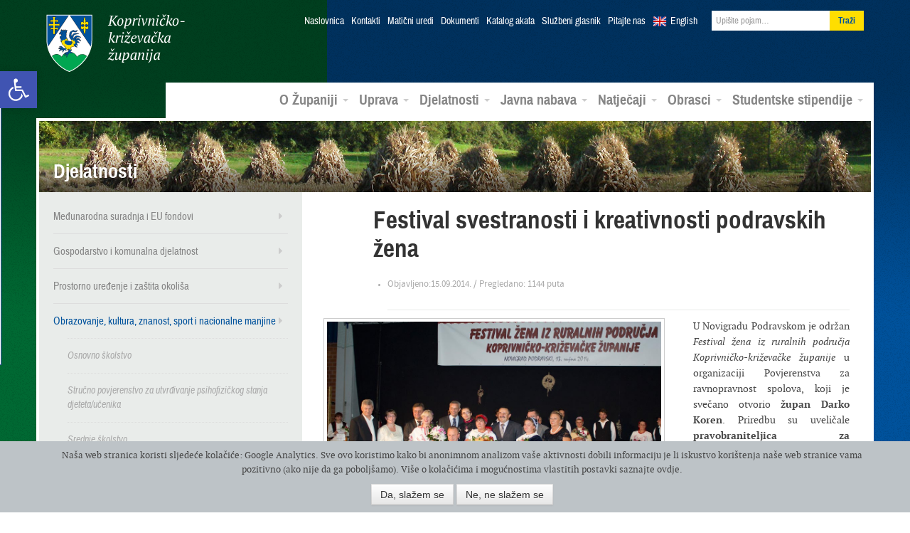

--- FILE ---
content_type: text/html; charset=UTF-8
request_url: https://arhiva.kckzz.hr/festival-svestranosti-i-kreativnosti-podravskih-zena/
body_size: 91282
content:
<!DOCTYPE html>
<!--[if lt IE 7]> <html lang="hr" xmlns:og="http://opengraphprotocol.org/schema/" xmlns:fb="http://www.facebook.com/2008/fbml" class="no-js lt-ie9 lt-ie8 lt-ie7"> <![endif]-->
<!--[if IE 7]>    <html lang="hr" xmlns:og="http://opengraphprotocol.org/schema/" xmlns:fb="http://www.facebook.com/2008/fbml" class="no-js lt-ie9 lt-ie8"> <![endif]-->
<!--[if IE 8]>    <html lang="hr" xmlns:og="http://opengraphprotocol.org/schema/" xmlns:fb="http://www.facebook.com/2008/fbml" class="no-js lt-ie9"> <![endif]-->
<!--[if gt IE 8]><!--> <html class="no-js webkit safari safari13 mac" lang="hr" xmlns:og="http://opengraphprotocol.org/schema/" xmlns:fb="http://www.facebook.com/2008/fbml"> <!--<![endif]-->
<head>
<meta charset="UTF-8">
<title>Festival svestranosti i kreativnosti podravskih žena | Koprivničko-križevačka županija</title>
<meta name="viewport" content="width=device-width, initial-scale=1.0">
<link href="https://arhiva.kckzz.hr/wp-content/themes/zupanija/css/bootstrap.min.css" rel="stylesheet">
<link href="https://arhiva.kckzz.hr/wp-content/themes/zupanija/css/bootstrap-responsive.min.css" rel="stylesheet">
<link href="https://arhiva.kckzz.hr/wp-content/themes/zupanija/css/custom.css" rel="stylesheet">
<!--[if lt IE 9]>
<script src="https://arhiva.kckzz.hr/wp-content/themes/zupanija/js/html5shiv.js"></script>
<![endif]-->
<!--[if (gte IE 6)&(lte IE 8)]>
<script type="text/javascript" src="https://arhiva.kckzz.hr/wp-content/themes/zupanija/js/selectivizr.min.js"></script>
<![endif]-->
<!--[if IE 6]>
<link rel="stylesheet" type="text/css" href="https://arhiva.kckzz.hr/wp-content/themes/zupanija/css/fix/bootstrap/css/bootstrap-ie6.css">
<link rel="stylesheet" type="text/css" href="https://arhiva.kckzz.hr/wp-content/themes/zupanija/css/fix/bootstrap/css/ie.css">
<![endif]-->
<!--[if IE]>
<script src="http://html5shiv.googlecode.com/svn/trunk/html5.js"></script>
<![endif]-->
<meta name='robots' content='max-image-preview:large' />
<link rel='dns-prefetch' href='//ajax.googleapis.com' />
<link rel="alternate" type="application/rss+xml" title="Koprivničko-križevačka županija &raquo; Kanal" href="https://arhiva.kckzz.hr/feed/" />
<link rel="alternate" type="application/rss+xml" title="Koprivničko-križevačka županija &raquo; Kanal komentara" href="https://arhiva.kckzz.hr/comments/feed/" />
<link rel="alternate" type="application/rss+xml" title="Koprivničko-križevačka županija &raquo; Festival svestranosti i kreativnosti podravskih žena Kanal komentara" href="https://arhiva.kckzz.hr/festival-svestranosti-i-kreativnosti-podravskih-zena/feed/" />
<meta property="fb:admins" content="YOUR USER ID"/><meta property="og:title" content="Festival svestranosti i kreativnosti podravskih žena"/><meta property="og:type" content="article"/><meta property="og:url" content="https://arhiva.kckzz.hr/festival-svestranosti-i-kreativnosti-podravskih-zena/"/><meta property="og:site_name" content="Your Site NAME Goes HERE"/><meta property="og:image" content="https://arhiva.kckzz.hr/wp-content/uploads/2014/09/IMG_0772-300x200.jpg"/>
<link rel='stylesheet' id='ppcss-css'  href='https://arhiva.kckzz.hr/wp-content/themes/zupanija/css/prettyPhoto.css?ver=5.7.6' type='text/css' media='all' />
<link rel='stylesheet' id='wp-block-library-css'  href='https://arhiva.kckzz.hr/wp-includes/css/dist/block-library/style.min.css?ver=5.7.6' type='text/css' media='all' />
<link rel='stylesheet' id='allow-webp-image-css'  href='https://arhiva.kckzz.hr/wp-content/plugins/allow-webp-image/public/css/allow-webp-image-public.css?ver=1.0.0' type='text/css' media='all' />
<link rel='stylesheet' id='contact-form-7-css'  href='https://arhiva.kckzz.hr/wp-content/plugins/contact-form-7/includes/css/styles.css?ver=5.4.1' type='text/css' media='all' />
<link rel='stylesheet' id='cgdpr-css-css'  href='https://arhiva.kckzz.hr/wp-content/plugins/cookie-gdpr/css/cgdpr.css?ver=5.7.6' type='text/css' media='all' />
<link rel='stylesheet' id='eic_public-css'  href='https://arhiva.kckzz.hr/wp-content/plugins/easy-image-collage/css/public.css?ver=1.13.2' type='text/css' media='screen' />
<link rel='stylesheet' id='cc-nested-ol-css'  href='https://arhiva.kckzz.hr/wp-content/plugins/nested-ordered-lists/css/nested-ol.min.css?ver=1.0.0' type='text/css' media='all' />
<link rel='stylesheet' id='dlm-frontend-css'  href='https://arhiva.kckzz.hr/wp-content/plugins/download-monitor/assets/css/frontend.css?ver=5.7.6' type='text/css' media='all' />
<link rel='stylesheet' id='qts_front_styles-css'  href='https://arhiva.kckzz.hr/wp-content/plugins/qtranslate-slug/assets/css/qts-default.css?ver=5.7.6' type='text/css' media='all' />
<link rel='stylesheet' id='pojo-a11y-css'  href='https://arhiva.kckzz.hr/wp-content/plugins/pojo-accessibility/assets/css/style.min.css?ver=1.0.0' type='text/css' media='all' />
<link rel='stylesheet' id='tablepress-default-css'  href='https://arhiva.kckzz.hr/wp-content/plugins/tablepress/css/default.min.css?ver=1.13' type='text/css' media='all' />
<script type='text/javascript' src='https://ajax.googleapis.com/ajax/libs/jquery/1.8.1/jquery.min.js?ver=1.8.1' id='jquery-js'></script>
<script type='text/javascript' src='https://arhiva.kckzz.hr/wp-content/plugins/allow-webp-image/public/js/allow-webp-image-public.js?ver=1.0.0' id='allow-webp-image-js'></script>
<script type='text/javascript' src='https://arhiva.kckzz.hr/wp-content/plugins/flowpaper-lite-pdf-flipbook/assets/lity/lity.min.js' id='lity-js-js'></script>
<link rel="https://api.w.org/" href="https://arhiva.kckzz.hr/wp-json/" /><link rel="alternate" type="application/json" href="https://arhiva.kckzz.hr/wp-json/wp/v2/posts/26102" /><link rel="EditURI" type="application/rsd+xml" title="RSD" href="https://arhiva.kckzz.hr/xmlrpc.php?rsd" />
<link rel="wlwmanifest" type="application/wlwmanifest+xml" href="https://arhiva.kckzz.hr/wp-includes/wlwmanifest.xml" /> 
<meta name="generator" content="WordPress 5.7.6" />
<link rel="canonical" href="https://arhiva.kckzz.hr/festival-svestranosti-i-kreativnosti-podravskih-zena/" />
<link rel='shortlink' href='https://arhiva.kckzz.hr/?p=26102' />
<link rel="alternate" type="application/json+oembed" href="https://arhiva.kckzz.hr/wp-json/oembed/1.0/embed?url=https%3A%2F%2Farhiva.kckzz.hr%2Ffestival-svestranosti-i-kreativnosti-podravskih-zena%2F" />
<link rel="alternate" type="text/xml+oembed" href="https://arhiva.kckzz.hr/wp-json/oembed/1.0/embed?url=https%3A%2F%2Farhiva.kckzz.hr%2Ffestival-svestranosti-i-kreativnosti-podravskih-zena%2F&#038;format=xml" />
<style type="text/css">.eic-image .eic-image-caption {bottom: 0;left: 0;right: 0;text-align: left;font-size: 12px;color: rgba(255,255,255,1);background-color: rgba(0,0,0,0.7);}</style><meta name="generator" content="qTranslate-X 3.4.6.8" />
<link hreflang="x-default" href="https://arhiva.kckzz.hr/festival-svestranosti-i-kreativnosti-podravskih-zena/" rel="alternate" />
<link hreflang="hr" href="https://arhiva.kckzz.hr/festival-svestranosti-i-kreativnosti-podravskih-zena/" rel="alternate" />
<link hreflang="en" href="https://arhiva.kckzz.hr/en/hrvatski-festival-svestranosti-i-kreativnosti-podravskih-zena/" rel="alternate" />
<!--[if lt IE 9]>
<script src="https://arhiva.kckzz.hr/wp-content/themes/zupanijajs/html5shiv.js"></script>
<![endif]-->
<link rel="shortcut icon" href="https://arhiva.kckzz.hr/wp-content/themes/zupanija/img/favicon.png">
<link rel="apple-touch-icon-precomposed" sizes="114x114" href="https://arhiva.kckzz.hr/wp-content/themes/zupanija/img/apple-touch-icon-114x114-precomposed.png">
<link rel="apple-touch-icon-precomposed" sizes="72x72" href="https://arhiva.kckzz.hr/wp-content/themes/zupanija/img/apple-touch-icon-72x72-precomposed.png">
<!--[if IE]>
<link rel="shortcut icon" href="https://arhiva.kckzz.hr/wp-content/themes/zupanija/img/favicon.ico">
<meta name="msapplication-TileColor" content="#ffffff">
<meta name="msapplication-TileImage" content="https://arhiva.kckzz.hr/wp-content/themes/zupanija/img/tileicon.png">
<![endif]-->
<style type="text/css">
#pojo-a11y-toolbar .pojo-a11y-toolbar-toggle a{ background-color: #4054b2;	color: #ffffff;}
#pojo-a11y-toolbar .pojo-a11y-toolbar-overlay, #pojo-a11y-toolbar .pojo-a11y-toolbar-overlay ul.pojo-a11y-toolbar-items.pojo-a11y-links{ border-color: #4054b2;}
body.pojo-a11y-focusable a:focus{ outline-style: solid !important;	outline-width: 1px !important;	outline-color: #FF0000 !important;}
#pojo-a11y-toolbar{ top: 100px !important;}
#pojo-a11y-toolbar .pojo-a11y-toolbar-overlay{ background-color: #ffffff;}
#pojo-a11y-toolbar .pojo-a11y-toolbar-overlay ul.pojo-a11y-toolbar-items li.pojo-a11y-toolbar-item a, #pojo-a11y-toolbar .pojo-a11y-toolbar-overlay p.pojo-a11y-toolbar-title{ color: #333333;}
#pojo-a11y-toolbar .pojo-a11y-toolbar-overlay ul.pojo-a11y-toolbar-items li.pojo-a11y-toolbar-item a.active{ background-color: #4054b2;	color: #ffffff;}
@media (max-width: 767px) { #pojo-a11y-toolbar { top: 50px !important; } }</style>  </head>
<body class="post-template-default single single-post postid-26102 single-format-standard nested-list hr">
<header class="navbar navbar-static-top">
<div class="navbar-inner">
<div class="container">
<button type="button" class="btn btn-navbar" data-toggle="collapse" data-target=".nav-collapse">
<i class="icon-reorder"></i>
</button>
<a class="brand" href="https://arhiva.kckzz.hr/">Koprivničko-križevačka županija</a>
<div class="nav-collapse collapse">
<ul class="nav top">
<li><a href="https://arhiva.kckzz.hr/">Naslovnica</a></li>
<li id="menu-item-13018" class="menu-item menu-item-type-post_type menu-item-object-page menu-item-13018"><a href="https://arhiva.kckzz.hr/uprava/kontakti/">Kontakti</a></li>
<li id="menu-item-107841" class="menu-item menu-item-type-post_type menu-item-object-page menu-item-107841"><a href="https://arhiva.kckzz.hr/kontakti-maticni-uredi/">Matični uredi</a></li>
<li id="menu-item-13017" class="menu-item menu-item-type-post_type menu-item-object-page menu-item-13017"><a href="https://arhiva.kckzz.hr/uprava/dokumenti/">Dokumenti</a></li>
<li id="menu-item-101040" class="menu-item menu-item-type-custom menu-item-object-custom menu-item-101040"><a href="https://arhiva.kckzz.hr/uprava/katalog-akata-koprivnicko-krizevacke-zupanije/katalog-akata/">Katalog akata</a></li>
<li id="menu-item-13019" class="menu-item menu-item-type-post_type menu-item-object-page menu-item-13019"><a href="https://arhiva.kckzz.hr/uprava/sluzbeni-glasnik/">Službeni glasnik</a></li>
<li id="menu-item-13028" class="menu-item menu-item-type-post_type menu-item-object-page menu-item-13028"><a href="https://arhiva.kckzz.hr/o-zupaniji/pitajte-nas/">Pitajte nas</a></li>
<li class="lang en"><a href="https://arhiva.kckzz.hr/en/">English</a></li>
<li>
<form class="navbar-form pull-right" role="search" method="get" id="searchform" action="https://arhiva.kckzz.hr/">
<input value="" name="s" id="s" class="span2" placeholder="Upišite pojam…" type="text">
<input id="searchsubmit" type="submit" class="btn" value="Traži">
</form>
</li>
</ul>
<ul id="menu-glavni-meni" class="nav main"><li id="menu-item-321" class="menu-item menu-item-type-custom menu-item-object-custom menu-item-has-children menu-item-321 dropdown"><a href="#" data-toggle="dropdown" data-target="#" class="dropdown-toggle">O Županiji <span class="caret"></span></a>
<ul class="dropdown-menu pull-right">
<li id="menu-item-322" class="menu-item menu-item-type-post_type menu-item-object-page menu-item-322"><a href="https://arhiva.kckzz.hr/o-zupaniji/koprivnicko-krizevacka-zupanija/">Koprivničko-križevačka županija</a></li>
<li id="menu-item-337" class="menu-item menu-item-type-post_type menu-item-object-page menu-item-337"><a href="https://arhiva.kckzz.hr/o-zupaniji/povijesni-pregled/">Povijesni pregled</a></li>
<li id="menu-item-338" class="menu-item menu-item-type-post_type menu-item-object-page menu-item-338"><a href="https://arhiva.kckzz.hr/o-zupaniji/zemljopisni-podaci/">Zemljopisni podaci</a></li>
<li id="menu-item-339" class="menu-item menu-item-type-post_type menu-item-object-page menu-item-339"><a href="https://arhiva.kckzz.hr/o-zupaniji/gradovi-i-opcine/">Gradovi i općine</a></li>
<li id="menu-item-13706" class="menu-item menu-item-type-taxonomy menu-item-object-category menu-item-13706"><a href="https://arhiva.kckzz.hr/category/multimedijski-servis/fotogalerija/">Foto galerija</a></li>
<li id="menu-item-13707" class="menu-item menu-item-type-taxonomy menu-item-object-category menu-item-13707"><a href="https://arhiva.kckzz.hr/category/multimedijski-servis/video/">Video galerija</a></li>
<li id="menu-item-13708" class="menu-item menu-item-type-taxonomy menu-item-object-category menu-item-13708"><a href="https://arhiva.kckzz.hr/category/multimedijski-servis/radio-emisije/">Radio emisije</a></li>
</ul>
</li>
<li id="menu-item-323" class="menu-item menu-item-type-custom menu-item-object-custom menu-item-has-children menu-item-323 dropdown"><a href="#" data-toggle="dropdown" data-target="#" class="dropdown-toggle">Uprava <span class="caret"></span></a>
<ul class="dropdown-menu pull-right">
<li id="menu-item-13252" class="menu-item menu-item-type-post_type menu-item-object-page menu-item-13252"><a href="https://arhiva.kckzz.hr/uprava/zupanijska-skupstina/">Županijska skupština</a></li>
<li id="menu-item-402" class="menu-item menu-item-type-post_type menu-item-object-page menu-item-402"><a href="https://arhiva.kckzz.hr/uprava/zupan-koprivnicko-krizevacke-zupanije/">Župan</a></li>
<li id="menu-item-401" class="menu-item menu-item-type-post_type menu-item-object-page menu-item-401"><a href="https://arhiva.kckzz.hr/uprava/zamjenici-zupana/">Zamjenici župana</a></li>
<li id="menu-item-400" class="menu-item menu-item-type-post_type menu-item-object-page menu-item-400"><a href="https://arhiva.kckzz.hr/uprava/upravna-tijela/">Upravna tijela</a></li>
<li id="menu-item-398" class="menu-item menu-item-type-post_type menu-item-object-page menu-item-398"><a href="https://arhiva.kckzz.hr/uprava/zupanijske-ustanove/">Županijske ustanove</a></li>
<li id="menu-item-37378" class="menu-item menu-item-type-post_type menu-item-object-page menu-item-37378"><a href="https://arhiva.kckzz.hr/uprava/trgovacka-drustva/">Trgovačka društva</a></li>
<li id="menu-item-28166" class="menu-item menu-item-type-taxonomy menu-item-object-category menu-item-28166"><a href="https://arhiva.kckzz.hr/category/zupanijska-skupstina/savjet-mladih/">Savjet mladih</a></li>
<li id="menu-item-28167" class="menu-item menu-item-type-taxonomy menu-item-object-category menu-item-28167"><a href="https://arhiva.kckzz.hr/category/zupanijska-skupstina/antikorupcijsko_povjerenstvo/">Antikorupcijsko povjerenstvo</a></li>
<li id="menu-item-59090" class="menu-item menu-item-type-taxonomy menu-item-object-category current-post-ancestor current-menu-parent current-post-parent menu-item-59090"><a href="https://arhiva.kckzz.hr/category/zupanijska-skupstina/povjerenstvo-za-ravnopravnost-spolova/">Povjerenstvo za ravnopravnost spolova</a></li>
<li id="menu-item-59075" class="menu-item menu-item-type-post_type menu-item-object-page menu-item-59075"><a href="https://arhiva.kckzz.hr/uprava/zupanijska-skupstina/koordinacija-za-ljudska-prava/">Koordinacija za ljudska prava</a></li>
</ul>
</li>
<li id="menu-item-324" class="menu-item menu-item-type-custom menu-item-object-custom menu-item-has-children menu-item-324 dropdown"><a href="#" data-toggle="dropdown" data-target="#" class="dropdown-toggle">Djelatnosti <span class="caret"></span></a>
<ul class="dropdown-menu pull-right">
<li id="menu-item-20730" class="menu-item menu-item-type-taxonomy menu-item-object-category menu-item-20730"><a href="https://arhiva.kckzz.hr/category/medunarodna-suradnja-i-eu-fondovi/">Međunarodna suradnja i EU fondovi</a></li>
<li id="menu-item-12901" class="menu-item menu-item-type-taxonomy menu-item-object-category menu-item-12901"><a href="https://arhiva.kckzz.hr/category/gospodarstvo-i-komunalna-djelatnost/">Gospodarstvo i komunalna djelatnost</a></li>
<li id="menu-item-12902" class="menu-item menu-item-type-taxonomy menu-item-object-category menu-item-12902"><a href="https://arhiva.kckzz.hr/category/gospodarstvo-i-komunalna-djelatnost/poljoprivreda-ruralni-razvoj-i-turizam/">Poljoprivreda, ruralni razvoj i turizam</a></li>
<li id="menu-item-12903" class="menu-item menu-item-type-taxonomy menu-item-object-category menu-item-12903"><a href="https://arhiva.kckzz.hr/category/prostorno-uredenje-i-zastita-okolisa/">Prostorno uređenje i zaštita okoliša</a></li>
<li id="menu-item-12904" class="menu-item menu-item-type-taxonomy menu-item-object-category menu-item-12904"><a href="https://arhiva.kckzz.hr/category/zdravstvo-i-socijalna-skrb/">Zdravstvo i socijalna skrb</a></li>
<li id="menu-item-12905" class="menu-item menu-item-type-taxonomy menu-item-object-category current-post-ancestor current-menu-parent current-post-parent menu-item-12905"><a href="https://arhiva.kckzz.hr/category/obrazovanje-kulturasport-i-udruge/">Obrazovanje, kultura, znanost, sport i nacionalne manjine</a></li>
<li id="menu-item-42157" class="menu-item menu-item-type-post_type menu-item-object-page menu-item-42157"><a href="https://arhiva.kckzz.hr/djelatnosti/nacionalne-manjine/">Nacionalne manjine</a></li>
<li id="menu-item-45187" class="menu-item menu-item-type-taxonomy menu-item-object-category menu-item-45187"><a href="https://arhiva.kckzz.hr/category/zastita-i-spasavanje/">Zaštita i spašavanje</a></li>
</ul>
</li>
<li id="menu-item-325" class="menu-item menu-item-type-custom menu-item-object-custom menu-item-has-children menu-item-325 dropdown"><a href="#" data-toggle="dropdown" data-target="#" class="dropdown-toggle">Javna nabava <span class="caret"></span></a>
<ul class="dropdown-menu pull-right">
<li id="menu-item-101795" class="menu-item menu-item-type-post_type menu-item-object-page menu-item-101795"><a href="https://arhiva.kckzz.hr/profil-kupca-2020/">Profil kupca</a></li>
<li id="menu-item-12888" class="menu-item menu-item-type-post_type menu-item-object-page menu-item-12888"><a href="https://arhiva.kckzz.hr/javna-nabava/sprecavanje-sukoba-interesa/">Sprečavanje sukoba interesa</a></li>
<li id="menu-item-12889" class="menu-item menu-item-type-post_type menu-item-object-page menu-item-12889"><a href="https://arhiva.kckzz.hr/javna-nabava/postupci-javne-nabave/">Postupci javne nabave</a></li>
<li id="menu-item-66088" class="menu-item menu-item-type-post_type menu-item-object-page menu-item-66088"><a href="https://arhiva.kckzz.hr/javna-nabava/jednostavna-nabava/">Jednostavna nabava</a></li>
<li id="menu-item-45923" class="menu-item menu-item-type-custom menu-item-object-custom menu-item-45923"><a href="http://www.mzoip.hr/doc/nacionalni_akcijski_plan_za_zelenu_javnu_nabavu.pdf">Zelena javna nabava</a></li>
<li id="menu-item-51178" class="menu-item menu-item-type-taxonomy menu-item-object-category menu-item-51178"><a href="https://arhiva.kckzz.hr/category/prethodno-savjetovanje-sa-zainteresiranim-gospodarskim-subjektima/">Prethodno savjetovanje sa zainteresiranim gospodarskim subjektima</a></li>
<li id="menu-item-117671" class="menu-item menu-item-type-taxonomy menu-item-object-category menu-item-117671"><a href="https://arhiva.kckzz.hr/category/tehnicke-konzultacije/">Tehničke konzultacije</a></li>
</ul>
</li>
<li id="menu-item-326" class="menu-item menu-item-type-custom menu-item-object-custom menu-item-has-children menu-item-326 dropdown"><a href="#" data-toggle="dropdown" data-target="#" class="dropdown-toggle">Natječaji <span class="caret"></span></a>
<ul class="dropdown-menu pull-right">
<li id="menu-item-12906" class="menu-item menu-item-type-taxonomy menu-item-object-category menu-item-12906"><a href="https://arhiva.kckzz.hr/category/javni-pozivi-i-natjecaji/natjecaji-za-prijam-u-sluzbu/">Natječaji za prijam u službu</a></li>
<li id="menu-item-12907" class="menu-item menu-item-type-taxonomy menu-item-object-category menu-item-12907"><a href="https://arhiva.kckzz.hr/category/javni-pozivi-i-natjecaji/">Javni pozivi i natječaji</a></li>
<li id="menu-item-36040" class="menu-item menu-item-type-custom menu-item-object-custom menu-item-36040"><a href="http://arhiva.kckzz.hr/eu-programi-konkurentnost-i-kohezija-2014-2020/">Natječaji ostalih institucija</a></li>
</ul>
</li>
<li id="menu-item-97805" class="menu-item menu-item-type-post_type menu-item-object-page menu-item-has-children menu-item-97805 dropdown"><a href="https://arhiva.kckzz.hr/obrasci-2020/" data-toggle="dropdown" data-target="#" class="dropdown-toggle">Obrasci <span class="caret"></span></a>
<ul class="dropdown-menu pull-right">
<li id="menu-item-97808" class="menu-item menu-item-type-post_type menu-item-object-page menu-item-97808"><a href="https://arhiva.kckzz.hr/obrasci-upravnog-odjela-za-gospodarstvo-komunalne-djelatnosti-i-poljoprivredu/">Obrasci Upravnog odjela za gospodarstvo, komunalne djelatnosti i poljoprivredu</a></li>
<li id="menu-item-98072" class="menu-item menu-item-type-post_type menu-item-object-page menu-item-98072"><a href="https://arhiva.kckzz.hr/obrasci-2020/obrasci-upravnog-odjela-za-obrazovanje-kulturu-znanost-sport-i-nacionalne-manjine/">Obrasci Upravnog odjela za obrazovanje, kulturu, znanost, sport i nacionalne manjine</a></li>
<li id="menu-item-100514" class="menu-item menu-item-type-post_type menu-item-object-page menu-item-100514"><a href="https://arhiva.kckzz.hr/obrasci-upravnog-odjela-za-zdravstvo-i-socijalnu-skrb/">Obrasci Upravnog odjela za zdravstvo i socijalnu skrb</a></li>
<li id="menu-item-98113" class="menu-item menu-item-type-post_type menu-item-object-page menu-item-98113"><a href="https://arhiva.kckzz.hr/obrasci-upravnog-odjela-za-opcu-upravu-i-imovinska-prava/">Obrasci Upravnog odjela za opću upravu i imovinska prava</a></li>
<li id="menu-item-124218" class="menu-item menu-item-type-custom menu-item-object-custom menu-item-124218"><a href="https://arhiva.kckzz.hr/wp-content/uploads/2022/01/ZAHTJEV-ZA-DODJELU-BROJCANE-OZNAKE.doc">Zahtjev za dodjelu brojčane oznake javnopravnom tijelu</a></li>
</ul>
</li>
<li id="menu-item-119804" class="menu-item menu-item-type-custom menu-item-object-custom menu-item-has-children menu-item-119804 dropdown"><a href="https://stipendije.arhiva.kckzz.hr/" data-toggle="dropdown" data-target="#" class="dropdown-toggle">Studentske stipendije <span class="caret"></span></a>
<ul class="dropdown-menu pull-right">
<li id="menu-item-119805" class="menu-item menu-item-type-custom menu-item-object-custom menu-item-119805"><a href="https://stipendije.arhiva.kckzz.hr/tekst-natjecaja">Tekst natječaja</a></li>
<li id="menu-item-119806" class="menu-item menu-item-type-custom menu-item-object-custom menu-item-119806"><a href="https://stipendije.arhiva.kckzz.hr/">Prijava na natječaj</a></li>
</ul>
</li>
</ul>          </div><!--/.nav-collapse -->
</div>
</div>
</header>
<section class="container main-content">        	
<div class="banner">
<img src="https://arhiva.kckzz.hr/wp-content/uploads/2013/04/banner-9.jpg" height="100" width="1170" alt="Djelatnosti">
<h3>Djelatnosti</h3>
</div>
<div class="row">
<aside class="span4 sidebar">
<nav class="sec">
<ul id="menu-odjeli-sekundarni-meni" class="menu"><li id="menu-item-17614" class="menu-item menu-item-type-taxonomy menu-item-object-category menu-item-has-children menu-item-17614"><a href="https://arhiva.kckzz.hr/category/medunarodna-suradnja-i-eu-fondovi/">Međunarodna suradnja i EU fondovi</a>
<ul class="sub-menu">
<li id="menu-item-32269" class="menu-item menu-item-type-post_type menu-item-object-page menu-item-32269"><a href="http://arhiva.kckzz.hr/wp-content/uploads/2015/05/Međunarodne-aktivnosti-i-EU-projekti.pdf">Međunarodne aktivnosti i EU projekti</a></li>
<li id="menu-item-22728" class="menu-item menu-item-type-taxonomy menu-item-object-category menu-item-has-children menu-item-22728"><a href="https://arhiva.kckzz.hr/category/medunarodna-suradnja-i-eu-fondovi/alpe-adria/">Alpe-Adria</a>
<ul class="sub-menu">
<li id="menu-item-57077" class="menu-item menu-item-type-custom menu-item-object-custom menu-item-57077"><a href="http://arhiva.kckzz.hr/wp-content/uploads/2017/06/Katalog2017AlpeAdria.pdf">Katalog “ZLATNA VINA ALPE ADRIA 2017</a></li>
<li id="menu-item-44582" class="menu-item menu-item-type-custom menu-item-object-custom menu-item-44582"><a href="http://arhiva.kckzz.hr/wp-content/uploads/2016/05/Brošura-„Zlatna-vina-Alpe-Adria-2016.“.pdf">Katalog “ZLATNA VINA ALPE ADRIA 2016</a></li>
<li id="menu-item-33144" class="menu-item menu-item-type-custom menu-item-object-custom menu-item-33144"><a href="http://arhiva.kckzz.hr/wp-content/uploads/2015/06/Alpe-adria2015.pdf">Katalog “ZLATNA VINA ALPE ADRIA 2015</a></li>
<li id="menu-item-25601" class="menu-item menu-item-type-post_type menu-item-object-page menu-item-25601"><a href="http://arhiva.kckzz.hr/wp-content/uploads/2014/06/catalogue-ALPS-ADRIATIC-HEART-OF-NAIVE.pdf">Katalog &#8220;ZLATNA VINA ALPE ADRIA 2014&#8221;</a></li>
<li id="menu-item-25414" class="menu-item menu-item-type-post_type menu-item-object-page menu-item-25414"><a href="http://arhiva.kckzz.hr/wp-content/uploads/2014/08/Katalog-ALPE-ADRIA-SRCE-NAIVE.pdf">Katalog ALPE ADRIA SRCE NAIVE</a></li>
<li id="menu-item-50899" class="menu-item menu-item-type-custom menu-item-object-custom menu-item-50899"><a href="http://arhiva.kckzz.hr/wp-content/uploads/2017/01/ALPE-ADRIA-SRCE-NAIVE-3.-MEĐUNARODNA-LIKOVNA-KOLONIJA.pdf">ALPE ADRIA SRCE NAIVE 3. MEĐUNARODNA LIKOVNA KOLONIJA</a></li>
<li id="menu-item-123309" class="menu-item menu-item-type-custom menu-item-object-custom menu-item-123309"><a href="https://arhiva.kckzz.hr/wp-content/uploads/2021/12/Alpe-Sdria-biciklisticka-karta.pdf">Alpe Sdria biciklistička karta</a></li>
</ul>
</li>
<li id="menu-item-17629" class="menu-item menu-item-type-taxonomy menu-item-object-category menu-item-17629"><a href="https://arhiva.kckzz.hr/category/medunarodna-suradnja-i-eu-fondovi/dravis-3/">Dravis 3</a></li>
<li id="menu-item-23335" class="menu-item menu-item-type-custom menu-item-object-custom menu-item-23335"><a href="http://dravis3project.eu/">Dravis3 &#8211; službena stranica projekta</a></li>
<li id="menu-item-104782" class="menu-item menu-item-type-taxonomy menu-item-object-category menu-item-has-children menu-item-104782"><a href="https://arhiva.kckzz.hr/category/medunarodna-suradnja-i-eu-fondovi/amazing-amazon-of-europe/">Amazing Amazon of Europe</a>
<ul class="sub-menu">
<li id="menu-item-108465" class="menu-item menu-item-type-custom menu-item-object-custom menu-item-108465"><a href="https://arhiva.kckzz.hr/wp-content/uploads/2020/12/Amazing-AoE_Poster_web.pdf">Amazing Amazon of Europe &#8211; poster</a></li>
<li id="menu-item-111309" class="menu-item menu-item-type-custom menu-item-object-custom menu-item-111309"><a href="https://arhiva.kckzz.hr/wp-content/uploads/2021/03/Amazing-AoE-letak.pdf">Amazing AoE &#8211; letak</a></li>
</ul>
</li>
<li id="menu-item-73989" class="menu-item menu-item-type-taxonomy menu-item-object-category menu-item-has-children menu-item-73989"><a href="https://arhiva.kckzz.hr/category/medunarodna-suradnja-i-eu-fondovi/amazon-of-europe-bike-trail/">Amazon of Europe Bike Trail</a>
<ul class="sub-menu">
<li id="menu-item-76540" class="menu-item menu-item-type-post_type menu-item-object-page menu-item-76540"><a href="https://arhiva.kckzz.hr/wp-content/uploads/2018/08/AoE_Bike_Trail.pdf">Amazon of Europe Bike Trail  – Introductory presentation</a></li>
<li id="menu-item-80150" class="menu-item menu-item-type-custom menu-item-object-custom menu-item-80150"><a href="https://arhiva.kckzz.hr/wp-content/uploads/2020/03/Amazon-of-Europe-Bike-Trail-leaflet-vol.2.pdf">Amazon of Europe Bike Trail LETAK</a></li>
<li id="menu-item-97093" class="menu-item menu-item-type-post_type menu-item-object-page menu-item-97093"><a href="https://arhiva.kckzz.hr/medunarodne-aktivnosti-i-eu-projekti/newsletter-amazon-of-europe-bike-trail/">Newsletter Amazon of Europe Bike Trail</a></li>
<li id="menu-item-107378" class="menu-item menu-item-type-custom menu-item-object-custom menu-item-107378"><a href="https://aoebiketrail.com/">Web stranica projekta</a></li>
<li id="menu-item-75567" class="menu-item menu-item-type-custom menu-item-object-custom menu-item-75567"><a href="https://www.facebook.com/AoEBikeTrail/">Facebook stranica projekta</a></li>
<li id="menu-item-111274" class="menu-item menu-item-type-post_type menu-item-object-page menu-item-111274"><a href="https://arhiva.kckzz.hr/medunarodne-aktivnosti-i-eu-projekti/amazon-of-europe-bike-trail-korisne-poveznice/">Amazon of Europe Bike Trail – korisne poveznice</a></li>
</ul>
</li>
<li id="menu-item-75565" class="menu-item menu-item-type-taxonomy menu-item-object-category menu-item-has-children menu-item-75565"><a href="https://arhiva.kckzz.hr/category/medunarodna-suradnja-i-eu-fondovi/partnerstvo-za-sve-2/">Partnerstvo za sve 2</a>
<ul class="sub-menu">
<li id="menu-item-75637" class="menu-item menu-item-type-custom menu-item-object-custom menu-item-75637"><a href="http://www.pora.com.hr/projekti/2016-06-10-12-41-24/partnerstvo-za-sve-2">O projektu Partnerstvo za sve 2</a></li>
</ul>
</li>
</ul>
</li>
<li id="menu-item-12911" class="menu-item menu-item-type-taxonomy menu-item-object-category menu-item-has-children menu-item-12911"><a href="https://arhiva.kckzz.hr/category/gospodarstvo-i-komunalna-djelatnost/">Gospodarstvo i komunalna djelatnost</a>
<ul class="sub-menu">
<li id="menu-item-113928" class="menu-item menu-item-type-taxonomy menu-item-object-category menu-item-113928"><a href="https://arhiva.kckzz.hr/category/javni-pozivi-i-natjecaji/javni-pozivi-u-gospodarstvu/">JAVNI POZIVI</a></li>
<li id="menu-item-114972" class="menu-item menu-item-type-post_type menu-item-object-post menu-item-114972"><a href="https://arhiva.kckzz.hr/javni-poziv-poslovnim-subjektima-privatnog-sektora-za-koristenje-subvencioniranih-kredita-po-programima-poduzetnistvo-mladih-zena-i-pocetnika-i-investicije-privatnog-sektora-2020/">Javni poziv za programe HBOR-a</a></li>
<li id="menu-item-12924" class="menu-item menu-item-type-taxonomy menu-item-object-category menu-item-has-children menu-item-12924"><a href="https://arhiva.kckzz.hr/category/gospodarstvo-i-komunalna-djelatnost/poljoprivreda-ruralni-razvoj-i-turizam/">Poljoprivreda, ruralni razvoj i turizam</a>
<ul class="sub-menu">
<li id="menu-item-113927" class="menu-item menu-item-type-taxonomy menu-item-object-category menu-item-113927"><a href="https://arhiva.kckzz.hr/category/javni-pozivi-i-natjecaji/javni-pozivi-u-gospodarstvu/">JAVNI POZIVI</a></li>
<li id="menu-item-79906" class="menu-item menu-item-type-taxonomy menu-item-object-category menu-item-79906"><a href="https://arhiva.kckzz.hr/category/gospodarstvo-i-komunalna-djelatnost/poljoprivreda-ruralni-razvoj-i-turizam/program-raspolaganja-poljoprivrednim-zemljistem-u-vlasnistvu-republike-hrvatske/">Program raspolaganja poljoprivrednim zemljištem u vlasništvu Republike Hrvatske</a></li>
<li id="menu-item-32368" class="menu-item menu-item-type-taxonomy menu-item-object-category menu-item-32368"><a href="https://arhiva.kckzz.hr/category/gospodarstvo-i-komunalna-djelatnost/poljoprivreda-ruralni-razvoj-i-turizam/dani-travnjaka/">Dani travnjaka</a></li>
<li id="menu-item-34077" class="menu-item menu-item-type-taxonomy menu-item-object-category menu-item-34077"><a href="https://arhiva.kckzz.hr/category/gospodarstvo-i-komunalna-djelatnost/poljoprivreda-ruralni-razvoj-i-turizam/dan-povrca/">Dan povrća</a></li>
<li id="menu-item-36423" class="menu-item menu-item-type-taxonomy menu-item-object-category menu-item-36423"><a href="https://arhiva.kckzz.hr/category/gospodarstvo-i-komunalna-djelatnost/poljoprivreda-ruralni-razvoj-i-turizam/dani-voca/">Dani voća</a></li>
<li id="menu-item-12974" class="menu-item menu-item-type-taxonomy menu-item-object-category menu-item-12974"><a href="https://arhiva.kckzz.hr/category/gospodarstvo-i-komunalna-djelatnost/poljoprivreda-ruralni-razvoj-i-turizam/turizam/">Turizam</a></li>
</ul>
</li>
<li id="menu-item-97958" class="menu-item menu-item-type-post_type menu-item-object-page menu-item-has-children menu-item-97958"><a href="https://arhiva.kckzz.hr/obrasci-upravnog-odjela-za-gospodarstvo-komunalne-djelatnosti-i-poljoprivredu/">Obrasci Upravnog odjela za gospodarstvo, komunalne djelatnosti i poljoprivredu</a>
<ul class="sub-menu">
<li id="menu-item-111195" class="menu-item menu-item-type-post_type menu-item-object-page menu-item-111195"><a href="https://arhiva.kckzz.hr/djelatnosti/informacije-upravnog-odjela-za-gospodarstvo-komunalne-djelatnosti-i-poljoprivredu/">Informacije</a></li>
<li id="menu-item-97959" class="menu-item menu-item-type-post_type menu-item-object-page menu-item-97959"><a href="https://arhiva.kckzz.hr/obrasci-upravnog-odjela-za-gospodarstvo-komunalne-djelatnosti-i-poljoprivredu-dadilje/">Dadilje</a></li>
<li id="menu-item-97963" class="menu-item menu-item-type-post_type menu-item-object-page menu-item-97963"><a href="https://arhiva.kckzz.hr/obrasci-upravnog-odjela-za-gospodarstvo-komunalne-djelatnosti-i-poljoprivredu-obrt/">Obrt</a></li>
<li id="menu-item-97960" class="menu-item menu-item-type-post_type menu-item-object-page menu-item-97960"><a href="https://arhiva.kckzz.hr/obrasci-upravnog-odjela-za-gospodarstvo-komunalne-djelatnosti-i-poljoprivredu-pogrebnicka-djelatnost/">Pogrebnička djelatnost</a></li>
<li id="menu-item-97961" class="menu-item menu-item-type-post_type menu-item-object-page menu-item-97961"><a href="https://arhiva.kckzz.hr/obrasci-upravnog-odjela-za-gospodarstvo-komunalne-djelatnosti-i-poljoprivredu-promet/">Promet</a></li>
<li id="menu-item-98070" class="menu-item menu-item-type-post_type menu-item-object-page menu-item-98070"><a href="https://arhiva.kckzz.hr/obrasci-upravnog-odjela-za-gospodarstvo-komunalne-djelatnosti-i-poljoprivredu-sumarstvo/">Šumarstvo</a></li>
<li id="menu-item-97962" class="menu-item menu-item-type-post_type menu-item-object-page menu-item-97962"><a href="https://arhiva.kckzz.hr/obrasci-upravnog-odjela-za-gospodarstvo-komunalne-djelatnosti-i-poljoprivredu-trgovina/">Trgovina</a></li>
<li id="menu-item-98069" class="menu-item menu-item-type-post_type menu-item-object-page menu-item-98069"><a href="https://arhiva.kckzz.hr/obrasci-upravnog-odjela-za-gospodarstvo-komunalne-djelatnosti-i-poljoprivredu-turizam/">Turizam</a></li>
<li id="menu-item-98068" class="menu-item menu-item-type-post_type menu-item-object-page menu-item-98068"><a href="https://arhiva.kckzz.hr/obrasci-upravnog-odjela-za-gospodarstvo-komunalne-djelatnosti-i-poljoprivredu-ugostiteljstvo/">Ugostiteljstvo</a></li>
</ul>
</li>
<li id="menu-item-96435" class="menu-item menu-item-type-custom menu-item-object-custom menu-item-96435"><a href="http://arhiva.kckzz.hr/wp-content/uploads/2019/11/INVESTMENT-OPPORTUNITIES.pdf">INVESTMENT OPPORTUNITIES</a></li>
<li id="menu-item-36044" class="menu-item menu-item-type-post_type menu-item-object-page menu-item-36044"><a href="https://arhiva.kckzz.hr/djelatnosti/gospodarstvo/eu-programi-konkurentnost-i-kohezija-2014-2020/">Natječaji ostalih institucija</a></li>
<li id="menu-item-25770" class="menu-item menu-item-type-custom menu-item-object-custom menu-item-25770"><a href="http://arhiva.kckzz.hr/wp-content/uploads/2014/08/Plan-poduzetnickih-zona-2014-2017.pdf">Plan poduzetničkih zona</a></li>
<li id="menu-item-24224" class="menu-item menu-item-type-post_type menu-item-object-page menu-item-24224"><a href="https://arhiva.kckzz.hr/djelatnosti/gospodarstvo/energetska-ucinkovitost/">Energetska učinkovitost</a></li>
<li id="menu-item-80881" class="menu-item menu-item-type-post_type menu-item-object-page menu-item-80881"><a href="https://arhiva.kckzz.hr/djelatnosti/gospodarstvo/karte-zajednickih-otvorenih-lovista-koprivnicko-krizevacke-zupanije/">Karte zajedničkih otvorenih lovišta Koprivničko-križevačke županije</a></li>
<li id="menu-item-12923" class="menu-item menu-item-type-post_type menu-item-object-page menu-item-12923"><a href="https://arhiva.kckzz.hr/djelatnosti/gospodarstvo/godisnja-izvjesca-gospodarstvo/">Informacije &#8211; godišnja izvješća</a></li>
</ul>
</li>
<li id="menu-item-12971" class="menu-item menu-item-type-taxonomy menu-item-object-category menu-item-has-children menu-item-12971"><a href="https://arhiva.kckzz.hr/category/prostorno-uredenje-i-zastita-okolisa/">Prostorno uređenje i zaštita okoliša</a>
<ul class="sub-menu">
<li id="menu-item-12925" class="menu-item menu-item-type-taxonomy menu-item-object-category menu-item-has-children menu-item-12925"><a href="https://arhiva.kckzz.hr/category/prostorno-uredenje-i-zastita-okolisa/zastita-okolisa-i-zastita-prirode/">Zaštita okoliša i zaštita prirode</a>
<ul class="sub-menu">
<li id="menu-item-31410" class="menu-item menu-item-type-post_type menu-item-object-page menu-item-has-children menu-item-31410"><a href="https://arhiva.kckzz.hr/dokumenti-okolis/">Dokumenti</a>
<ul class="sub-menu">
<li id="menu-item-31020" class="menu-item menu-item-type-custom menu-item-object-custom menu-item-31020"><a href="http://arhiva.kckzz.hr/wp-content/uploads/2015/04/Program-za%C5%A1tite-okoli%C5%A1a-Koprivni%C4%8Dko_kri%C5%BEeva%C4%8Dke-%C5%BEupanije_2006..pdf">Okoliš i priroda</a></li>
<li id="menu-item-23469" class="menu-item menu-item-type-post_type menu-item-object-page menu-item-23469"><a href="https://arhiva.kckzz.hr/djelatnosti/otpad/">Otpad</a></li>
</ul>
</li>
<li id="menu-item-12953" class="menu-item menu-item-type-post_type menu-item-object-page menu-item-12953"><a href="https://arhiva.kckzz.hr/djelatnosti/obrasci/">Obrasci</a></li>
<li id="menu-item-31416" class="menu-item menu-item-type-taxonomy menu-item-object-category menu-item-31416"><a href="https://arhiva.kckzz.hr/category/prostorno-uredenje-i-zastita-okolisa/zastita-okolisa-i-zastita-prirode/dozvole-za-gospodarenje-otpadom/">Dozvole za gospodarenje otpadom</a></li>
<li id="menu-item-112460" class="menu-item menu-item-type-post_type menu-item-object-page menu-item-112460"><a href="https://arhiva.kckzz.hr/registar-djelatnosti-gospodarenja-otpadom-o-go-zahtjevi-ocevidnici/">Registar djelatnosti gospodarenja otpadom O-GO/ Zahtjevi/Očevidnici</a></li>
<li id="menu-item-12951" class="menu-item menu-item-type-taxonomy menu-item-object-category menu-item-12951"><a href="https://arhiva.kckzz.hr/category/prostorno-uredenje-i-zastita-okolisa/zastita-okolisa-i-zastita-prirode/javne-rasprave-okolis-i-priroda/">Javne rasprave &#8211; okoliš i priroda</a></li>
<li id="menu-item-46850" class="menu-item menu-item-type-taxonomy menu-item-object-category menu-item-46850"><a href="https://arhiva.kckzz.hr/category/prostorno-uredenje-i-zastita-okolisa/zastita-okolisa-i-zastita-prirode/spuo/">SPUO</a></li>
<li id="menu-item-12954" class="menu-item menu-item-type-post_type menu-item-object-page menu-item-has-children menu-item-12954"><a href="https://arhiva.kckzz.hr/djelatnosti/prethodna-ocjena-em/">Ekološka mreža</a>
<ul class="sub-menu">
<li id="menu-item-29349" class="menu-item menu-item-type-post_type menu-item-object-page menu-item-29349"><a href="https://arhiva.kckzz.hr/djelatnosti/ekoloska-mreza-arhiva/">Ekološka mreža &#8211; arhiva</a></li>
</ul>
</li>
<li id="menu-item-12950" class="menu-item menu-item-type-taxonomy menu-item-object-category menu-item-12950"><a href="https://arhiva.kckzz.hr/category/prostorno-uredenje-i-zastita-okolisa/zastita-okolisa-i-zastita-prirode/eko-info-kkz/">EKO info KKŽ</a></li>
<li id="menu-item-38026" class="menu-item menu-item-type-post_type menu-item-object-page menu-item-38026"><a href="https://arhiva.kckzz.hr/djelatnosti/povjerenik-za-otpad-koprivnicko-krizevacke-zupanije/">Povjerenik za otpad  Koprivničko-križevačke županije</a></li>
</ul>
</li>
<li id="menu-item-27416" class="menu-item menu-item-type-post_type menu-item-object-page menu-item-27416"><a href="http://www.prostorno-kkz.hr/prostorni-planovi/prostorni-planovi-uredjenja-opcina-i-gradova">Prostorni planovi</a></li>
<li id="menu-item-37787" class="menu-item menu-item-type-post_type menu-item-object-page menu-item-has-children menu-item-37787"><a href="https://arhiva.kckzz.hr/djelatnosti/zahtjevi-za-izdavanje-akata/">Zahtjevi za izdavanje akata</a>
<ul class="sub-menu">
<li id="menu-item-37789" class="menu-item menu-item-type-post_type menu-item-object-page menu-item-37789"><a href="https://arhiva.kckzz.hr/djelatnosti/dozvola-za-promjenu-namjene-i-uporabu-gradevine/">Dozvola za promjenu namjene i uporabu građevine</a></li>
<li id="menu-item-37791" class="menu-item menu-item-type-post_type menu-item-object-page menu-item-37791"><a href="https://arhiva.kckzz.hr/djelatnosti/parcelacija-gradevinskog-zemljista/">Parcelacija građevinskog zemljišta</a></li>
<li id="menu-item-103800" class="menu-item menu-item-type-post_type menu-item-object-page menu-item-103800"><a href="https://arhiva.kckzz.hr/djelatnosti/prijava-pocetka-gradenja-radova/">Prijava početka građenja/radova</a></li>
<li id="menu-item-37790" class="menu-item menu-item-type-post_type menu-item-object-page menu-item-37790"><a href="https://arhiva.kckzz.hr/djelatnosti/rjesenje-o-utvrdivanju-gradevne-cestice/">Rješenje o utvrđivanju građevne čestice</a></li>
<li id="menu-item-37792" class="menu-item menu-item-type-post_type menu-item-object-page menu-item-37792"><a href="https://arhiva.kckzz.hr/djelatnosti/uklanjanje-gradevina/">Uklanjanje građevina</a></li>
<li id="menu-item-37775" class="menu-item menu-item-type-post_type menu-item-object-page menu-item-37775"><a href="https://arhiva.kckzz.hr/djelatnosti/zahtjev-za-izdavanje-gradevinske-dozvole/">Zahtjev za izdavanje, izmjenu i/ili dopunu građevinske dozvole, promjena investitora</a></li>
<li id="menu-item-37778" class="menu-item menu-item-type-post_type menu-item-object-page menu-item-37778"><a href="https://arhiva.kckzz.hr/djelatnosti/lokacijska-dozvola/">Zahtjev za izdavanje, izmjenu i/ili dopunu lokacijske dozvole</a></li>
<li id="menu-item-37774" class="menu-item menu-item-type-post_type menu-item-object-page menu-item-37774"><a href="https://arhiva.kckzz.hr/djelatnosti/zahtjev-za-izdavanje-uporabne-dozvole/">Zahtjev za izdavanje uporabne dozvole</a></li>
</ul>
</li>
<li id="menu-item-37793" class="menu-item menu-item-type-taxonomy menu-item-object-category menu-item-37793"><a href="https://arhiva.kckzz.hr/category/javni-pozivi-i-natjecaji/javni-pozivi-prostorno-uredenje/">Javni pozivi &#8211; prostorno uređenje</a></li>
<li id="menu-item-40049" class="menu-item menu-item-type-custom menu-item-object-custom menu-item-40049"><a href="http://arhiva.kckzz.hr/djelatnosti/kontakti-upravnog-odjela/">Kontakti</a></li>
</ul>
</li>
<li id="menu-item-37728" class="menu-item menu-item-type-taxonomy menu-item-object-category current-post-ancestor current-menu-parent current-post-parent menu-item-has-children menu-item-37728"><a href="https://arhiva.kckzz.hr/category/obrazovanje-kulturasport-i-udruge/">Obrazovanje, kultura, znanost, sport i nacionalne manjine</a>
<ul class="sub-menu">
<li id="menu-item-37740" class="menu-item menu-item-type-taxonomy menu-item-object-category menu-item-37740"><a href="https://arhiva.kckzz.hr/category/obrazovanje-kulturasport-i-udruge/osnovno-skolstvo/">Osnovno školstvo</a></li>
<li id="menu-item-98073" class="menu-item menu-item-type-custom menu-item-object-custom menu-item-98073"><a href="http://www.udu-kckz.hr/index_datoteke/Page560.htm">Stručno povjerenstvo za utvrđivanje psihofizičkog stanja djeteta/učenika</a></li>
<li id="menu-item-37760" class="menu-item menu-item-type-taxonomy menu-item-object-category menu-item-37760"><a href="https://arhiva.kckzz.hr/category/obrazovanje-kulturasport-i-udruge/srednje-skolstvo/">Srednje školstvo</a></li>
<li id="menu-item-37761" class="menu-item menu-item-type-taxonomy menu-item-object-category menu-item-has-children menu-item-37761"><a href="https://arhiva.kckzz.hr/category/obrazovanje-kulturasport-i-udruge/visoko-skolstvo/">Visoko školstvo</a>
<ul class="sub-menu">
<li id="menu-item-78625" class="menu-item menu-item-type-post_type menu-item-object-page menu-item-78625"><a href="https://arhiva.kckzz.hr/odluka-o-stipendiranju-studenata-s-podrucja-koprivnicko-krizevacke-zupanije/">Odluka o stipendiranju studenata s područja Koprivničko-križevačke županije</a></li>
<li id="menu-item-37763" class="menu-item menu-item-type-post_type menu-item-object-page menu-item-37763"><a href="https://arhiva.kckzz.hr/pravilnik-o-kreditiranju-studenata/">Pravilnik o kreditiranju studenata</a></li>
</ul>
</li>
<li id="menu-item-103486" class="menu-item menu-item-type-taxonomy menu-item-object-category menu-item-has-children menu-item-103486"><a href="https://arhiva.kckzz.hr/category/obrazovanje-kulturasport-i-udruge/centar-kompetentnosti-u-koprivnicko-krizevackoj-zupaniji/">Centar kompetentnosti u Koprivničko-križevačkoj županiji</a>
<ul class="sub-menu">
<li id="menu-item-103492" class="menu-item menu-item-type-taxonomy menu-item-object-category menu-item-103492"><a href="https://arhiva.kckzz.hr/category/obrazovanje-kulturasport-i-udruge/razvoj-kompetencija-kroz-ucenje-temeljeno-na-radu/">Razvoj kompetencija kroz učenje temeljeno na radu</a></li>
</ul>
</li>
<li id="menu-item-39203" class="menu-item menu-item-type-taxonomy menu-item-object-category menu-item-has-children menu-item-39203"><a href="https://arhiva.kckzz.hr/category/obrazovanje-kulturasport-i-udruge/projekti-u-obrazovanju/prilika-za-sve/">Prilika za sve</a>
<ul class="sub-menu">
<li id="menu-item-39479" class="menu-item menu-item-type-post_type menu-item-object-page menu-item-39479"><a href="https://arhiva.kckzz.hr/o-projektu-prilika-za-sve/">O projektu PRILIKA ZA SVE</a></li>
</ul>
</li>
<li id="menu-item-46891" class="menu-item menu-item-type-taxonomy menu-item-object-category menu-item-has-children menu-item-46891"><a href="https://arhiva.kckzz.hr/category/obrazovanje-kulturasport-i-udruge/projekti-u-obrazovanju/prilika-za-sve-2/">Prilika za sve 2</a>
<ul class="sub-menu">
<li id="menu-item-50770" class="menu-item menu-item-type-custom menu-item-object-custom menu-item-50770"><a href="http://arhiva.kckzz.hr/wp-content/uploads/2017/01/prilika_za_sve2_letak2016.pdf">O projektu PRILIKA ZA SVE 2</a></li>
</ul>
</li>
<li id="menu-item-60166" class="menu-item menu-item-type-taxonomy menu-item-object-category menu-item-has-children menu-item-60166"><a href="https://arhiva.kckzz.hr/category/obrazovanje-kulturasport-i-udruge/projekti-u-obrazovanju/prilika-za-sve-3/">Prilika za sve 3</a>
<ul class="sub-menu">
<li id="menu-item-68001" class="menu-item menu-item-type-custom menu-item-object-custom menu-item-68001"><a href="http://arhiva.kckzz.hr/wp-content/uploads/2018/03/O-projektu-Prilika-za-sve-3.pdf">O projektu PRILIKA ZA SVE 3</a></li>
</ul>
</li>
<li id="menu-item-123073" class="menu-item menu-item-type-taxonomy menu-item-object-category menu-item-has-children menu-item-123073"><a href="https://arhiva.kckzz.hr/category/obrazovanje-kulturasport-i-udruge/projekti-u-obrazovanju/prilika-za-sve-4/">Prilika za sve 4</a>
<ul class="sub-menu">
<li id="menu-item-123075" class="menu-item menu-item-type-custom menu-item-object-custom menu-item-123075"><a href="https://arhiva.kckzz.hr/wp-content/uploads/2021/11/prilika-za_sve_4_rollup_2021.pdf">O projektu PRILIKA ZA SVE 4</a></li>
<li id="menu-item-124491" class="menu-item menu-item-type-custom menu-item-object-custom menu-item-124491"><a href="https://arhiva.kckzz.hr/wp-content/uploads/2022/01/PPT-konferencija-Prilika-za-sve-4.pptx">Prezentacija Prilika za sve 4</a></li>
</ul>
</li>
<li id="menu-item-51214" class="menu-item menu-item-type-taxonomy menu-item-object-category menu-item-has-children menu-item-51214"><a href="https://arhiva.kckzz.hr/category/obrazovanje-kulturasport-i-udruge/projekti-u-obrazovanju/svi-u-skoli-svi-pri-stolu/">Svi u školi, svi pri stolu</a>
<ul class="sub-menu">
<li id="menu-item-51219" class="menu-item menu-item-type-custom menu-item-object-custom menu-item-51219"><a href="http://arhiva.kckzz.hr/wp-content/uploads/2017/02/Letak-Svi-u-školi-svi-pri-stolu-za-tisak.pdf">O projektu Svi u školi, svi pri stolu</a></li>
</ul>
</li>
<li id="menu-item-69818" class="menu-item menu-item-type-taxonomy menu-item-object-category menu-item-has-children menu-item-69818"><a href="https://arhiva.kckzz.hr/category/obrazovanje-kulturasport-i-udruge/projekti-u-obrazovanju/svi-u-skoli-svi-pri-stolu-2/">Svi u školi, svi pri stolu 2</a>
<ul class="sub-menu">
<li id="menu-item-69820" class="menu-item menu-item-type-custom menu-item-object-custom menu-item-69820"><a href="http://arhiva.kckzz.hr/wp-content/uploads/2018/04/Svi-u-skoli-svi-pri-stolu-_-letak.pdf">O projektu Svi u školi, svi pri stolu 2</a></li>
</ul>
</li>
<li id="menu-item-83215" class="menu-item menu-item-type-taxonomy menu-item-object-category menu-item-has-children menu-item-83215"><a href="https://arhiva.kckzz.hr/category/obrazovanje-kulturasport-i-udruge/projekti-u-obrazovanju/svi-u-skoli-svi-pri-stolu-3/">Svi u školi, svi pri stolu 3</a>
<ul class="sub-menu">
<li id="menu-item-83293" class="menu-item menu-item-type-custom menu-item-object-custom menu-item-83293"><a href="http://arhiva.kckzz.hr/wp-content/uploads/2019/02/O-projektu.pdf">O projektu</a></li>
</ul>
</li>
<li id="menu-item-98763" class="menu-item menu-item-type-taxonomy menu-item-object-category menu-item-98763"><a href="https://arhiva.kckzz.hr/category/obrazovanje-kulturasport-i-udruge/projekti-u-obrazovanju/svi-u-skoli-svi-pri-stolu-4/">Svi u školi, svi pri stolu 4</a></li>
<li id="menu-item-116284" class="menu-item menu-item-type-taxonomy menu-item-object-category menu-item-has-children menu-item-116284"><a href="https://arhiva.kckzz.hr/category/obrazovanje-kulturasport-i-udruge/svi-u-skoli-svi-pri-stolu-5/">Svi u školi, svi pri stolu 5</a>
<ul class="sub-menu">
<li id="menu-item-116286" class="menu-item menu-item-type-custom menu-item-object-custom menu-item-116286"><a href="https://arhiva.kckzz.hr/wp-content/uploads/2021/07/rollup-svi-u-skoli-5-finTAJ.pdf">O projektu</a></li>
<li id="menu-item-116288" class="menu-item menu-item-type-custom menu-item-object-custom menu-item-116288"><a href="https://arhiva.kckzz.hr/wp-content/uploads/2021/07/Prezentacija-konferencija-Svi-u-skoli-svi-pri-stolu-5.pptx">Prezentacija početne konferencije</a></li>
</ul>
</li>
<li id="menu-item-122325" class="menu-item menu-item-type-taxonomy menu-item-object-category menu-item-has-children menu-item-122325"><a href="https://arhiva.kckzz.hr/category/obrazovanje-kulturasport-i-udruge/svi-u-skoli-svi-pri-stolu-6/">Svi u školi, svi pri stolu 6</a>
<ul class="sub-menu">
<li id="menu-item-122327" class="menu-item menu-item-type-custom menu-item-object-custom menu-item-122327"><a href="https://arhiva.kckzz.hr/wp-content/uploads/2021/11/Svi-u-skoli-svi-pri-stolu-6.pdf">O projektu</a></li>
<li id="menu-item-124490" class="menu-item menu-item-type-custom menu-item-object-custom menu-item-124490"><a href="https://arhiva.kckzz.hr/wp-content/uploads/2022/01/PPT-konferencija-Svi-u-skoli-svi-pri-stolu-6.pptx">Prezentacija Svi u školi, svi pri stolu 6</a></li>
</ul>
</li>
<li id="menu-item-98071" class="menu-item menu-item-type-post_type menu-item-object-page menu-item-has-children menu-item-98071"><a href="https://arhiva.kckzz.hr/obrasci-2020/obrasci-upravnog-odjela-za-obrazovanje-kulturu-znanost-sport-i-nacionalne-manjine/">Obrasci Upravnog odjela za obrazovanje, kulturu, znanost, sport i nacionalne manjine</a>
<ul class="sub-menu">
<li id="menu-item-98067" class="menu-item menu-item-type-post_type menu-item-object-page menu-item-98067"><a href="https://arhiva.kckzz.hr/obrasci-upravnog-odjela-za-obrazovanje-kulturu-znanost-sport-i-nacionalne-manjine-prosvjeta/">Prosvjeta</a></li>
<li id="menu-item-98065" class="menu-item menu-item-type-post_type menu-item-object-page menu-item-98065"><a href="https://arhiva.kckzz.hr/obrasci-upravnog-odjela-za-obrazovanje-kulturu-znanost-sport-i-nacionalne-manjine-kultura/">Kultura</a></li>
<li id="menu-item-98066" class="menu-item menu-item-type-post_type menu-item-object-page menu-item-98066"><a href="https://arhiva.kckzz.hr/obrasci-upravnog-odjela-za-obrazovanje-kulturu-znanost-sport-i-nacionalne-manjine-sport/">Sport</a></li>
</ul>
</li>
<li id="menu-item-37799" class="menu-item menu-item-type-post_type menu-item-object-page menu-item-37799"><a href="https://arhiva.kckzz.hr/djelatnosti/pregled-skola-koprivnicko-krizevacke-zupanije/">Adresar škola</a></li>
<li id="menu-item-37796" class="menu-item menu-item-type-post_type menu-item-object-page menu-item-37796"><a href="https://arhiva.kckzz.hr/djelatnosti/skolske-ustanove-kojima-je-koprivnicko-krizevacka-zupanija-osnivac/">Školske ustanove kojima je Koprivničko-križevačka županija osnivač</a></li>
<li id="menu-item-37766" class="menu-item menu-item-type-taxonomy menu-item-object-category menu-item-37766"><a href="https://arhiva.kckzz.hr/category/obrazovanje-kulturasport-i-udruge/vijesti-iz-skola/">Vijesti iz škola</a></li>
<li id="menu-item-37767" class="menu-item menu-item-type-taxonomy menu-item-object-category menu-item-37767"><a href="https://arhiva.kckzz.hr/category/obrazovanje-kulturasport-i-udruge/vijesti-iz-knjiznica/">Vijesti iz knjižnica</a></li>
<li id="menu-item-37768" class="menu-item menu-item-type-taxonomy menu-item-object-category menu-item-has-children menu-item-37768"><a href="https://arhiva.kckzz.hr/category/obrazovanje-kulturasport-i-udruge/kultura/">Kultura</a>
<ul class="sub-menu">
<li id="menu-item-37769" class="menu-item menu-item-type-post_type menu-item-object-page menu-item-37769"><a href="https://arhiva.kckzz.hr/djelatnosti/galerije-koprivnicko-krizevacke-zupanije/">Galerije Koprivničko-križevačke županije</a></li>
<li id="menu-item-37770" class="menu-item menu-item-type-post_type menu-item-object-page menu-item-37770"><a href="https://arhiva.kckzz.hr/djelatnosti/muzeji-koprivnicko-krizevacke-zupanije/">Muzeji Koprivničko-križevačke županije</a></li>
</ul>
</li>
<li id="menu-item-37771" class="menu-item menu-item-type-taxonomy menu-item-object-category menu-item-has-children menu-item-37771"><a href="https://arhiva.kckzz.hr/category/obrazovanje-kulturasport-i-udruge/udruge/">Udruge</a>
<ul class="sub-menu">
<li id="menu-item-86692" class="menu-item menu-item-type-post_type menu-item-object-page menu-item-86692"><a href="https://arhiva.kckzz.hr/djelatnosti/e-vjesnik-projekta-zelim-znati-kako-imati/">E-vjesnik projekta “Želim znati kako imati”</a></li>
</ul>
</li>
<li id="menu-item-42156" class="menu-item menu-item-type-post_type menu-item-object-page menu-item-42156"><a href="https://arhiva.kckzz.hr/djelatnosti/nacionalne-manjine/">Nacionalne manjine</a></li>
</ul>
</li>
<li id="menu-item-37772" class="menu-item menu-item-type-taxonomy menu-item-object-category menu-item-has-children menu-item-37772"><a href="https://arhiva.kckzz.hr/category/zdravstvo-i-socijalna-skrb/">Zdravstvo i socijalna skrb</a>
<ul class="sub-menu">
<li id="menu-item-100470" class="menu-item menu-item-type-post_type menu-item-object-page menu-item-has-children menu-item-100470"><a href="https://arhiva.kckzz.hr/obrasci-upravnog-odjela-za-zdravstvo-i-socijalnu-skrb/">Obrasci Upravnog odjela za zdravstvo i socijalnu skrb</a>
<ul class="sub-menu">
<li id="menu-item-100475" class="menu-item menu-item-type-post_type menu-item-object-page menu-item-100475"><a href="https://arhiva.kckzz.hr/obrasci-upravnog-odjela-za-zdravstvo-i-socijalnu-skrb-branitelji/">Obrasci Upravnog odjela za zdravstvo i socijalnu skrb – Branitelji</a></li>
<li id="menu-item-100478" class="menu-item menu-item-type-post_type menu-item-object-page menu-item-100478"><a href="https://arhiva.kckzz.hr/obrasci-upravnog-odjela-za-zdravstvo-i-socijalnu-skrb-humanitarna-pomoc/">Obrasci Upravnog odjela za zdravstvo i socijalnu skrb – Humanitarna pomoć</a></li>
<li id="menu-item-100481" class="menu-item menu-item-type-post_type menu-item-object-page menu-item-100481"><a href="https://arhiva.kckzz.hr/obrasci-upravnog-odjela-za-zdravstvo-i-socijalnu-skrb-ostali-obrasci/">Obrasci Upravnog odjela za zdravstvo i socijalnu skrb – Ostali obrasci</a></li>
</ul>
</li>
<li id="menu-item-83392" class="menu-item menu-item-type-post_type menu-item-object-page menu-item-83392"><a href="https://arhiva.kckzz.hr/djelatnosti/povjerenstvo-za-zastitu-prava-pacijenata-koprivnicko-krizevacke-zupanije/">Povjerenstvo za zaštitu prava pacijenata Koprivničko-križevačke županije</a></li>
<li id="menu-item-68002" class="menu-item menu-item-type-taxonomy menu-item-object-category menu-item-has-children menu-item-68002"><a href="https://arhiva.kckzz.hr/category/zdravstvo-i-socijalna-skrb/pozdrav-poboljsanje-primarne-zdravstvene-zastite-u-koprivnicko-krizevackoj-zupaniji/">POZDRAV – Poboljšanje primarne zdravstvene zaštite u Koprivničko-križevačkoj županiji</a>
<ul class="sub-menu">
<li id="menu-item-68004" class="menu-item menu-item-type-custom menu-item-object-custom menu-item-68004"><a href="http://arhiva.kckzz.hr/wp-content/uploads/2018/03/O-projektu-POZDRAV.pdf">O projektu POZDRAV</a></li>
</ul>
</li>
<li id="menu-item-108984" class="menu-item menu-item-type-taxonomy menu-item-object-category menu-item-has-children menu-item-108984"><a href="https://arhiva.kckzz.hr/category/zdravstvo-i-socijalna-skrb/projekt-novi-pocetak/">Projekt Novi početak</a>
<ul class="sub-menu">
<li id="menu-item-109238" class="menu-item menu-item-type-custom menu-item-object-custom menu-item-109238"><a href="https://arhiva.kckzz.hr/wp-content/uploads/2021/06/Novi_pocetak_informacije.pdf">O projektu Novi početak</a></li>
</ul>
</li>
<li id="menu-item-37773" class="menu-item menu-item-type-taxonomy menu-item-object-category menu-item-37773"><a href="https://arhiva.kckzz.hr/category/zdravstvo-i-socijalna-skrb/koncesije/">Koncesije</a></li>
<li id="menu-item-37784" class="menu-item menu-item-type-post_type menu-item-object-page menu-item-37784"><a href="https://arhiva.kckzz.hr/djelatnosti/plan-razvoja-socijalnih-usluga-koprivnicko-krizevacke-zupanije-za-razdoblje-2011-2014/">Plan razvoja socijalnih usluga/Socijalni plan</a></li>
<li id="menu-item-37786" class="menu-item menu-item-type-post_type menu-item-object-page menu-item-37786"><a href="https://arhiva.kckzz.hr/djelatnosti/izvjesca-informacije-planovi/">Izvješća, informacije, planovi</a></li>
</ul>
</li>
<li id="menu-item-35853" class="menu-item menu-item-type-taxonomy menu-item-object-category menu-item-35853"><a href="https://arhiva.kckzz.hr/category/zastita-i-spasavanje/">Zaštita i spašavanje</a></li>
<li id="menu-item-53309" class="menu-item menu-item-type-taxonomy menu-item-object-category menu-item-53309"><a href="https://arhiva.kckzz.hr/category/novosti/najave/">Najave</a></li>
</ul>	</nav>
</aside>        	
<div class="primary-content span7 post-26102 post type-post status-publish format-standard has-post-thumbnail hentry category-novosti category-obrazovanje-kultura-sport-i-udruge category-povjerenstvo-za-ravnopravnost-spolova">
<h1>Festival svestranosti i kreativnosti podravskih žena</h1>
<ul class="post-meta">
<li>
Objavljeno:15.09.2014.				/
Pregledano: <span data-counter="26102"></span> puta			</li>
</ul>
<div class="pull span5"><img width="1000" height="667" src="https://arhiva.kckzz.hr/wp-content/uploads/2014/09/IMG_0772.jpg" class="attachment- size- wp-post-image" alt="" loading="lazy" srcset="https://arhiva.kckzz.hr/wp-content/uploads/2014/09/IMG_0772.jpg 1000w, https://arhiva.kckzz.hr/wp-content/uploads/2014/09/IMG_0772-300x200.jpg 300w" sizes="(max-width: 1000px) 100vw, 1000px" /></div>
<p style="text-align: justify;">U Novigradu Podravskom je održan <em>Festival žena iz ruralnih područja Koprivničko-križevačke županije </em>u organizaciji Povjerenstva za ravnopravnost spolova, koji je svečano otvorio <strong>župan Darko Koren</strong>. Priredbu su uveličale <strong>pravobraniteljica za ravnopravnost spolova Višnja Ljubičić</strong>, <strong>saborski zastupnici dr. Stjepan Milinković i Branko Hrg </strong>te županijski, gradski i općinski dužnosnici. Bio je to festival radišnosti, svestranosti i kreativnosti žena, koje žive u ruralnim podravskim područjima. Svaka od 10 kandidatkinja se predstavila na štandu s najrazličitijim ručnim radovima vlastite izrade, ali i nasljeđem, kao i etno-predmetima s pregršt pratećih detalja i elemenata, koji su ove godine bili vodeći. Pripremile su i hranu, kolače, zimnicu i napitke po tradicionalnim ali i po suvremenim receptima. Pojedini štandovi su prikazivali cijelu priču o životu na gospodarstvima natjecateljica s posebnim naglaskom na obiteljsku tradiciju i baštinu.</p>
<p style="text-align: justify;">Budući da je Festival manifestacija čija se završna priredba održala u sklopu Susreta četiriju Novigrada, bila je to posebna prilika prezentacije vrijednih podravskih žena, njihovog života i svestranosti, kao i naše tradicije i kulturne baštine. Na susretu su bili prijatelji iz Novigrada na Dobri te Istarskog i Zadarskog. Veliki broj posjetitelja je imao priliku uživati u bogatstvu i raznolikosti, ali i kušati sve što je bilo pripremljeno nakon što je žiri ocijenio svaki štand.  Predsjednica PZRS <strong>Verica Rupčić </strong>je zahvalila svima koji sudjeluju i koji su podržali ovaj vrijedni i značajni projekt, posebice kandidatkinjama, koje su uložile puno truda i predstavile se u najboljem svijetlu. Želja PZRS kao organizatora festivala je pokazati različitost života žena u ruralnim područjima, koje su vrlo marljive, svestrane i bave se različitim poslovima i aktivnostima te su kreatorice kvalitetnog života svojih obitelji. Izrazila je nadu da će upravo one prenositi ovu ideju i motivirati žene u svojim sredinama, kako bi se ova priredba nastavila slijedećih godina jer je to jedina prilika da naše vrijedne žene pokažu sve što rade, kao i svoju kreativnost i svestranost. Na priredbi je novigradski načelnik <strong>Mladen Mađer</strong> izrazio zadovoljstvo što je priredba održana u Novigradu, a tu čast je priskrbila prošlogodišnja najuzornija seoska žena <strong>Anka Županić</strong>. Nazočne je pozdravila pravobraniteljica <strong>Višnja Ljubičić,</strong> koja je izrazila oduševljenje priredbom uz podršku projektu, kao kvalitetnom u jedinstvenoj prezentaciji žena i života u ruralnim područjima. <strong>Župan Darko Koren</strong> je izrazio zadovoljstvo cjelokupnim projektom te zahvalu organizatorima, a posebice svim natjecateljicama, koje su pokazale bogatstvo i ljepotu života u ruralnim područjima te izrazio želju da se ova priredba nastavi u kontinuitetu, kao priznanje ženama za njihov rad i promicanje ljepote i kvalitete života u ruralnim područjima.</p>
<p style="text-align: justify;">Žiri u sastavu: <strong>Damir Felak</strong>, predsjednik ŽS kao predsjednik žirija; članice Anka Županić, Ankica Plečić, Božica Trnski i Verica Rupčić te članovi Ivan Orošić i Zdravko Mihevc, imao je težak posao, od 10 izvrsnih izabrati tri najbolje.</p>
<p style="text-align: justify;">Za najženu izabrana je <strong>Štefica Horvat iz Ždale, Općina Gola</strong>. Prva pratilja je <strong>Petrina Golubić iz Kloštra Podravskog</strong>, dok je lenta druge pratilje pripala <strong>Vesni Hadelan iz Rasinje.</strong> Svim kandidatkinjama su pored priznanja za sudjelovanje, dodijeljena i prigodna priznanja za njihove posebnosti: <strong>Dubravki Čordašev</strong> iz Đurđevca<strong> &#8211; </strong>za posvećenost životnom pozivu i odgoju mladih naraštaja te za svestranost i čuvanje kulturne baštine Podravine i rodne Slavonije; <strong>Sanji Đipalo </strong>iz Kalinovca &#8211; za posebnost u kreativnom izražavanju te za posvećenost obiteljskom životu; <strong>Ljubici Gašparov</strong> iz Prugovca, Općina Kloštar Podravski &#8211; za umijeće tkanja na tkalačkom stanu te za samostalnost u radu na gospodarstvu; <strong>Marijani Generalić </strong>iz Hlebina &#8211; za inovativnost u spravljanju jela i dodataka te za očuvanje i promociju imena i djela Ivana i Josipa Generalića;<strong> Petrini Golubić </strong>iz Kloštra Podravskog &#8211; za svestranost i promociju vrijednosti žena u ruralnim područjima, kao i za očuvanje obiteljske baštine i tradicije te duha i vrijednosti seoskog života;<strong> Vesni Hadelan </strong>iz Rasinje &#8211; za posebnu svestranost u umjetničkom i kreativnom izražavanju te njegovanje i promociju kajkavštine, kao i za izrazito zalaganje za očuvanje hrvatske obitelji; <strong>Štefici Horvat</strong> iz Ždale, Općina Gola &#8211; za požrtvovnost i osobitu brigu o obitelji uz međugeneracijsko   uvažavanje te za njegovanje kulturne baštine i tradicije Prekodravlja; <strong>Mirjani Pirša </strong>iz Gornjeg Maslarca, Općina Sokolovac- za izuzetnu društvenu aktivnost te za posebnost pri uzgoju goveda; <strong>Marjani Škulketi </strong>iz Vlaislava, Općina Novigrad Podravski<strong> &#8211; </strong>za sadržajnost i zadovoljstvo životom na selu te za inovativnost kod uzgoja ljekovitog bilja;<strong> Željki Tudić </strong>iz Podravskih Sesveta &#8211; za požrtvovnost i poticanje talenata mladih naraštaja te za životni optimizam i dosljednost<strong>.    </strong>                                  <strong>                                                               </strong></p>
<p>U kulturno-umjetničkom dijelu programa su sudjelovali: Mješoviti pjevački zbor KUD-a &#8220;Ivan Vitez Trnski&#8221;, folklorna sekcija iz Delova te breakdance skupina &#8220;Newtown Crew&#8221;.</p>
<p style="text-align: right;"><em>Predsjednica PZRS:</em><br />
<em> Verica Rupčić</em></p>
<div class="gallery">
<ul class="thumbnails">
<li class="span2"><a href="https://arhiva.kckzz.hr/wp-content/uploads/2014/09/IMG_0648.jpg" title="" class="thumbnail" rel="prettyPhoto[pp_gal]"><img src="https://arhiva.kckzz.hr/wp-content/uploads/2014/09/IMG_0648-170x160.jpg" alt="" /></a>
<li class="span2"><a href="https://arhiva.kckzz.hr/wp-content/uploads/2014/09/IMG_0670.jpg" title="" class="thumbnail" rel="prettyPhoto[pp_gal]"><img src="https://arhiva.kckzz.hr/wp-content/uploads/2014/09/IMG_0670-170x160.jpg" alt="" /></a>
<li class="span2"><a href="https://arhiva.kckzz.hr/wp-content/uploads/2014/09/IMG_0686.jpg" title="" class="thumbnail" rel="prettyPhoto[pp_gal]"><img src="https://arhiva.kckzz.hr/wp-content/uploads/2014/09/IMG_0686-170x160.jpg" alt="" /></a>
<li class="span2"><a href="https://arhiva.kckzz.hr/wp-content/uploads/2014/09/IMG_0693.jpg" title="" class="thumbnail" rel="prettyPhoto[pp_gal]"><img src="https://arhiva.kckzz.hr/wp-content/uploads/2014/09/IMG_0693-170x160.jpg" alt="" /></a>
<li class="span2"><a href="https://arhiva.kckzz.hr/wp-content/uploads/2014/09/IMG_0701.jpg" title="" class="thumbnail" rel="prettyPhoto[pp_gal]"><img src="https://arhiva.kckzz.hr/wp-content/uploads/2014/09/IMG_0701-170x160.jpg" alt="" /></a>
<li class="span2"><a href="https://arhiva.kckzz.hr/wp-content/uploads/2014/09/IMG_0754.jpg" title="" class="thumbnail" rel="prettyPhoto[pp_gal]"><img src="https://arhiva.kckzz.hr/wp-content/uploads/2014/09/IMG_0754-170x160.jpg" alt="" /></a>
<li class="span2"><a href="https://arhiva.kckzz.hr/wp-content/uploads/2014/09/IMG_0764.jpg" title="" class="thumbnail" rel="prettyPhoto[pp_gal]"><img src="https://arhiva.kckzz.hr/wp-content/uploads/2014/09/IMG_0764-170x160.jpg" alt="" /></a>
<li class="span2"><a href="https://arhiva.kckzz.hr/wp-content/uploads/2014/09/IMG_0402.jpg" title="" class="thumbnail" rel="prettyPhoto[pp_gal]"><img src="https://arhiva.kckzz.hr/wp-content/uploads/2014/09/IMG_0402-170x160.jpg" alt="" /></a>
<li class="span2"><a href="https://arhiva.kckzz.hr/wp-content/uploads/2014/09/IMG_0467.jpg" title="" class="thumbnail" rel="prettyPhoto[pp_gal]"><img src="https://arhiva.kckzz.hr/wp-content/uploads/2014/09/IMG_0467-170x160.jpg" alt="" /></a>
<li class="span2"><a href="https://arhiva.kckzz.hr/wp-content/uploads/2014/09/IMG_0642.jpg" title="" class="thumbnail" rel="prettyPhoto[pp_gal]"><img src="https://arhiva.kckzz.hr/wp-content/uploads/2014/09/IMG_0642-170x160.jpg" alt="" /></a>
</ul>
</div>
<script>var postid = 26102;</script>
</div>

</section> <!-- /container -->
<footer class="main container">
<div class="upper clearfix">
<div class="span4 first">
<h2 class="category-title">Korisne poveznice</h2>
<ul class="featured rel links">
<li id="menu-item-505" class="span2"><a href="https://arhiva.kckzz.hr/uprava/zupanijske-ustanove/">Županijske ustanove</a></li>
<li id="menu-item-874" class="span2"><a href="https://arhiva.kckzz.hr/category/obrazovanje-kulturasport-i-udruge/vijesti-iz-skola/">Vijesti iz škola</a></li>
<li id="menu-item-506" class="span2"><a href="https://arhiva.kckzz.hr/o-zupaniji/gradovi-i-opcine/">Gradovi i općine</a></li>
<li id="menu-item-13014" class="span2"><a href="https://arhiva.kckzz.hr/uprava/sluzbeni-glasnik/">Službeni glasnik</a></li>
</ul>
<a href="http://kckzz.hr/uprava/sustav-kvalitete-u-koprivnicko-krizevackoj-zupaniji/"><img src="https://arhiva.kckzz.hr/wp-content/themes/zupanija/img/Unicert-9001.png"></a>
<a href="https://www.facebook.com/zupanija.kckz/"><img src="https://arhiva.kckzz.hr/wp-content/themes/zupanija/img/facebook_kkz.png"></a>
</div>
<div class="span3">
<h2 class="category-title">Europske integracije</h2>
<ul class="news">
<li><h4><a href="http://www.mvep.hr/custompages/static/hrv/files/pregovori/120112-stodonosi.pdf">Što donosi članstvo u Europskoj uniji</a></h4><p>pregled pregovaračkih poglavlja</p></li>
<li><h4><a href="http://www.mvep.hr/custompages/static/hrv/files/pregovori/120112-svesto.pdf">Sve što ste htjeli znati o EU</a></h4><p>odgovori na najčešća pitanja</p></li>
<li><h4><a href="https://arhiva.kckzz.hr/category/medunarodna-suradnja-i-eu-fondovi/">Međunarodna suradnja i EU fondovi</a></h4><p>Dravis 3</p></li>
</ul>
</div>
<div class="span2 break">
<h2 class="category-title">Važni dokumenti</h2>
<ul class="featured rel docs">
<li id="menu-item-25864" class="menu-item menu-item-type-post_type menu-item-object-page menu-item-25864"><i class="icon-file-alt"></i> <a href="https://arhiva.kckzz.hr/uprava/dokumenti/podaci-vezani-uz-proracun-koprivnicko-krizevacke-zupanije/">Proračun Koprivničko-križevačke županije</a></li>
<li id="menu-item-13133" class="menu-item menu-item-type-custom menu-item-object-custom menu-item-13133"><i class="icon-file-alt"></i> <a href="http://pora.com.hr/poduzetnicke-zone">Poslovne zone</a></li>
<li id="menu-item-13013" class="menu-item menu-item-type-taxonomy menu-item-object-category menu-item-13013"><i class="icon-file-alt"></i> <a href="https://arhiva.kckzz.hr/category/zdravstvo-i-socijalna-skrb/koncesije/">Koncesije u zdravstvu</a></li>
<li id="menu-item-13136" class="menu-item menu-item-type-custom menu-item-object-custom menu-item-13136"><i class="icon-file-alt"></i> <a href="http://arhiva.kckzz.hr/wp-content/uploads/2013/11/INVESTORS_GUIDE_FDI_26.11.2013..pdf">Investicijski vodič</a></li>
<li id="menu-item-15178" class="menu-item menu-item-type-custom menu-item-object-custom menu-item-15178"><i class="icon-file-alt"></i> <a href="http://arhiva.kckzz.hr/uprava/zupan-koprivnicko-krizevacke-zupanije/akti-zupana/">Akti župana</a></li>
<li id="menu-item-17347" class="menu-item menu-item-type-post_type menu-item-object-page menu-item-17347"><i class="icon-file-alt"></i> <a href="https://arhiva.kckzz.hr/uprava/dokumenti/objava-podataka-o-sponzorstvima-i-donacijama/">Objava podataka o sponzorstvima i donacijama</a></li>
<li id="menu-item-77390" class="menu-item menu-item-type-post_type menu-item-object-page menu-item-77390"><i class="icon-file-alt"></i> <a href="https://arhiva.kckzz.hr/uprava/politika-zastite-privatnosti-osobnih-podataka/">Politika zaštite privatnosti osobnih podataka</a></li>
<li id="menu-item-105605" class="menu-item menu-item-type-post_type menu-item-object-page menu-item-105605"><i class="icon-file-alt"></i> <a href="https://arhiva.kckzz.hr/uprava/izjava-o-pristupacnosti/">Izjava o pristupačnosti</a></li>
</ul>
</div>
<div class="span3 last vcard">
<h2 class="category-title">Koprivničko-križevačka županija</h2>
<div class="adr">
<p>
<span class="street-address">Ulica Antuna Nemčića 5</span><br>
<span class="post-code">48000</span> <span class="locality">Koprivnica</span>, <span class="country-name">Hrvatska</span>    			</p>
</div>
<p>
<span class="oib"><span class="type">OIB</span>.: <span class="value">06872053793</span></span><br /><span class="tel"><span class="type">tel</span>.: <span class="value">+385 48 658 111</span></span><br /><span class="tel"><span class="type">fax</span>.: <span class="value">+385 48 622 584</span></span>    			</p>
<p>
<a href="mailto:info@kckzz.hr">info@kckzz.hr</a>    			</p>
<ul class="featured etc">
<li><i class="icon-time"></i>  Ponedjeljak – Petak 7:00 – 15:00. Uredovno vrijeme župana za primanje građana na razgovor od 7,30 do 8,30 svaki radni dan (uz prethodno podnošenje zahtjeva na telefon 048 658 203, fax: 048 622 584 ili e- poštom: tajnica@kckzz.hr, zupan@kckzz.hr)</li>
<li><i class="icon-question-sign"></i>  <a href="https://arhiva.kckzz.hr/category/zupanijska-uprava/nasi-odgovori/">Odgovori na pitanja građana</a></li>
</ul>
</div>
</div><!-- /upper -->
<div class="row lower">
<div class="span4">
<p class="impress">Koprivničko-križevačka županija 2023. Sva prava pridržana<br><a href="http://www.avalon.hr/" class="logo">avalon.hr</a></p>
</div>
<div class="span8">
<nav>
<ul>
<li id="menu-item-13015" class="menu-item menu-item-type-post_type menu-item-object-page menu-item-13015"><a href="https://arhiva.kckzz.hr/uprava/kontakti/">Kontakti</a></li>
<li id="menu-item-13016" class="menu-item menu-item-type-post_type menu-item-object-page menu-item-13016"><a href="https://arhiva.kckzz.hr/uprava/dokumenti/">Dokumenti</a></li>
<li id="menu-item-507" class="menu-item menu-item-type-post_type menu-item-object-page menu-item-507"><a href="https://arhiva.kckzz.hr/o-zupaniji/koprivnicko-krizevacka-zupanija/">O županiji</a></li>
<li id="menu-item-13137" class="menu-item menu-item-type-post_type menu-item-object-page menu-item-13137"><a href="https://arhiva.kckzz.hr/uprava/zupanijska-skupstina/">Uprava</a></li>
<li id="menu-item-13143" class="menu-item menu-item-type-taxonomy menu-item-object-category menu-item-13143"><a href="https://arhiva.kckzz.hr/category/gospodarstvo-i-komunalna-djelatnost/">Djelatnosti</a></li>
<li id="menu-item-13141" class="menu-item menu-item-type-post_type menu-item-object-page menu-item-13141"><a href="https://arhiva.kckzz.hr/javna-nabava/plan-nabave/">Javna nabava</a></li>
<li id="menu-item-13142" class="menu-item menu-item-type-taxonomy menu-item-object-category menu-item-13142"><a href="https://arhiva.kckzz.hr/category/javni-pozivi-i-natjecaji/natjecaji-za-prijam-u-sluzbu/">Natječaji</a></li>
</ul>
<ul class="top">
<li><a href="#top">Na vrh stranice</a></li>
</ul>
</nav>
</div>
</div>
</footer>
<div class="cookie-policy">
<div class="container">
<p>Naša web stranica koristi sljedeće kolačiće: Google Analytics. Sve ovo koristimo kako bi anonimnom analizom vaše aktivnosti dobili informaciju je li iskustvo korištenja naše web stranice vama pozitivno (ako nije da ga poboljšamo). Više o kolačićima i mogućnostima vlastitih postavki saznajte <a href="https://arhiva.kckzz.hr/uprava/izjava-o-zastiti-privatnosti-i-sigurnosti-osobnih-podataka/" target="_blank">ovdje</a>.</p>
<button class="btn btn-fill" data-ga="yes" type="button">Da, slažem se</button>
<button class="btn btn-fill" data-ga="no" type="button">Ne, ne slažem se</button>
</div>  
</div>  
<script type='text/javascript' src='https://arhiva.kckzz.hr/wp-content/themes/zupanija/js/bootstrap.min.js?ver=5.7.6' id='bootstrap-js'></script>
<script type='text/javascript' src='https://arhiva.kckzz.hr/wp-content/themes/zupanija/js/jquery.prettyPhoto.js?ver=5.7.6' id='ppjs-js'></script>
<script type='text/javascript' src='https://arhiva.kckzz.hr/wp-includes/js/dist/vendor/wp-polyfill.min.js?ver=7.4.4' id='wp-polyfill-js'></script>
<script type='text/javascript' id='wp-polyfill-js-after'>
( 'fetch' in window ) || document.write( '<script src="https://arhiva.kckzz.hr/wp-includes/js/dist/vendor/wp-polyfill-fetch.min.js?ver=3.0.0"></scr' + 'ipt>' );( document.contains ) || document.write( '<script src="https://arhiva.kckzz.hr/wp-includes/js/dist/vendor/wp-polyfill-node-contains.min.js?ver=3.42.0"></scr' + 'ipt>' );( window.DOMRect ) || document.write( '<script src="https://arhiva.kckzz.hr/wp-includes/js/dist/vendor/wp-polyfill-dom-rect.min.js?ver=3.42.0"></scr' + 'ipt>' );( window.URL && window.URL.prototype && window.URLSearchParams ) || document.write( '<script src="https://arhiva.kckzz.hr/wp-includes/js/dist/vendor/wp-polyfill-url.min.js?ver=3.6.4"></scr' + 'ipt>' );( window.FormData && window.FormData.prototype.keys ) || document.write( '<script src="https://arhiva.kckzz.hr/wp-includes/js/dist/vendor/wp-polyfill-formdata.min.js?ver=3.0.12"></scr' + 'ipt>' );( Element.prototype.matches && Element.prototype.closest ) || document.write( '<script src="https://arhiva.kckzz.hr/wp-includes/js/dist/vendor/wp-polyfill-element-closest.min.js?ver=2.0.2"></scr' + 'ipt>' );( 'objectFit' in document.documentElement.style ) || document.write( '<script src="https://arhiva.kckzz.hr/wp-includes/js/dist/vendor/wp-polyfill-object-fit.min.js?ver=2.3.4"></scr' + 'ipt>' );
</script>
<script type='text/javascript' id='contact-form-7-js-extra'>
/* <![CDATA[ */
var wpcf7 = {"api":{"root":"https:\/\/arhiva.kckzz.hr\/wp-json\/","namespace":"contact-form-7\/v1"}};
/* ]]> */
</script>
<script type='text/javascript' src='https://arhiva.kckzz.hr/wp-content/plugins/contact-form-7/includes/js/index.js?ver=5.4.1' id='contact-form-7-js'></script>
<script type='text/javascript' src='https://arhiva.kckzz.hr/wp-content/plugins/cookie-gdpr/js/jquery.cookie.js?ver=5.7.6' id='jquery-cookie-js'></script>
<script type='text/javascript' src='https://arhiva.kckzz.hr/wp-content/plugins/cookie-gdpr/js/main.js?ver=5.7.6' id='jquery-main-js'></script>
<script type='text/javascript' id='eic_public-js-extra'>
/* <![CDATA[ */
var eic_public = {"responsive_breakpoint":"300","responsive_layout":""};
/* ]]> */
</script>
<script type='text/javascript' src='https://arhiva.kckzz.hr/wp-content/plugins/easy-image-collage/js/public.js?ver=1.13.2' id='eic_public-js'></script>
<script type='text/javascript' src='https://arhiva.kckzz.hr/wp-content/plugins/page-links-to/dist/new-tab.js?ver=3.3.5' id='page-links-to-js'></script>
<script type='text/javascript' id='pojo-a11y-js-extra'>
/* <![CDATA[ */
var PojoA11yOptions = {"focusable":"","remove_link_target":"","add_role_links":"1","enable_save":"1","save_expiration":"24"};
/* ]]> */
</script>
<script type='text/javascript' src='https://arhiva.kckzz.hr/wp-content/plugins/pojo-accessibility/assets/js/app.min.js?ver=1.0.0' id='pojo-a11y-js'></script>
<script type='text/javascript' src='https://arhiva.kckzz.hr/wp-includes/js/wp-embed.min.js?ver=5.7.6' id='wp-embed-js'></script>
<script>
jQuery(document).ready(
function(){
jQuery("a[rel^='prettyPhoto']").prettyPhoto({social_tools:'',deeplinking: false});
jQuery('nav.sec li > .sub-menu').before('<i class="icon-caret-right"></i>');
jQuery('nav.sec .sub-menu li.current-menu-parent').parent().show();
});
</script>
<a id="pojo-a11y-skip-content" class="pojo-skip-link pojo-skip-content" tabindex="1" accesskey="s" href="#content">Skip to content</a>
<nav id="pojo-a11y-toolbar" class="pojo-a11y-toolbar-left" role="navigation">
<div class="pojo-a11y-toolbar-toggle">
<a class="pojo-a11y-toolbar-link pojo-a11y-toolbar-toggle-link" href="javascript:void(0);" title="Alat za pristupačnost">
<span class="pojo-sr-only sr-only">Open toolbar</span>
<svg xmlns="http://www.w3.org/2000/svg" viewBox="0 0 100 100" fill="currentColor" width="1em">
<g><path d="M60.4,78.9c-2.2,4.1-5.3,7.4-9.2,9.8c-4,2.4-8.3,3.6-13,3.6c-6.9,0-12.8-2.4-17.7-7.3c-4.9-4.9-7.3-10.8-7.3-17.7c0-5,1.4-9.5,4.1-13.7c2.7-4.2,6.4-7.2,10.9-9.2l-0.9-7.3c-6.3,2.3-11.4,6.2-15.3,11.8C7.9,54.4,6,60.6,6,67.3c0,5.8,1.4,11.2,4.3,16.1s6.8,8.8,11.7,11.7c4.9,2.9,10.3,4.3,16.1,4.3c7,0,13.3-2.1,18.9-6.2c5.7-4.1,9.6-9.5,11.7-16.2l-5.7-11.4C63.5,70.4,62.5,74.8,60.4,78.9z"/><path d="M93.8,71.3l-11.1,5.5L70,51.4c-0.6-1.3-1.7-2-3.2-2H41.3l-0.9-7.2h22.7v-7.2H39.6L37.5,19c2.5,0.3,4.8-0.5,6.7-2.3c1.9-1.8,2.9-4,2.9-6.6c0-2.5-0.9-4.6-2.6-6.3c-1.8-1.8-3.9-2.6-6.3-2.6c-2,0-3.8,0.6-5.4,1.8c-1.6,1.2-2.7,2.7-3.2,4.6c-0.3,1-0.4,1.8-0.3,2.3l5.4,43.5c0.1,0.9,0.5,1.6,1.2,2.3c0.7,0.6,1.5,0.9,2.4,0.9h26.4l13.4,26.7c0.6,1.3,1.7,2,3.2,2c0.6,0,1.1-0.1,1.6-0.4L97,77.7L93.8,71.3z"/></g>					</svg>
</a>
</div>
<div class="pojo-a11y-toolbar-overlay">
<div class="pojo-a11y-toolbar-inner">
<p class="pojo-a11y-toolbar-title">Alat za pristupačnost</p>
<ul class="pojo-a11y-toolbar-items pojo-a11y-tools">
<li class="pojo-a11y-toolbar-item">
<a href="#" class="pojo-a11y-toolbar-link pojo-a11y-btn-resize-font pojo-a11y-btn-resize-plus" data-action="resize-plus" data-action-group="resize" tabindex="-1">
<span class="pojo-a11y-toolbar-icon"><svg version="1.1" xmlns="http://www.w3.org/2000/svg" width="1em" viewBox="0 0 448 448"><path fill="currentColor" d="M256 200v16c0 4.25-3.75 8-8 8h-56v56c0 4.25-3.75 8-8 8h-16c-4.25 0-8-3.75-8-8v-56h-56c-4.25 0-8-3.75-8-8v-16c0-4.25 3.75-8 8-8h56v-56c0-4.25 3.75-8 8-8h16c4.25 0 8 3.75 8 8v56h56c4.25 0 8 3.75 8 8zM288 208c0-61.75-50.25-112-112-112s-112 50.25-112 112 50.25 112 112 112 112-50.25 112-112zM416 416c0 17.75-14.25 32-32 32-8.5 0-16.75-3.5-22.5-9.5l-85.75-85.5c-29.25 20.25-64.25 31-99.75 31-97.25 0-176-78.75-176-176s78.75-176 176-176 176 78.75 176 176c0 35.5-10.75 70.5-31 99.75l85.75 85.75c5.75 5.75 9.25 14 9.25 22.5z""></path></svg></span><span class="pojo-a11y-toolbar-text">Povećaj tekst</span>								</a>
</li>
<li class="pojo-a11y-toolbar-item">
<a href="#" class="pojo-a11y-toolbar-link pojo-a11y-btn-resize-font pojo-a11y-btn-resize-minus" data-action="resize-minus" data-action-group="resize" tabindex="-1">
<span class="pojo-a11y-toolbar-icon"><svg version="1.1" xmlns="http://www.w3.org/2000/svg" width="1em" viewBox="0 0 448 448"><path fill="currentColor" d="M256 200v16c0 4.25-3.75 8-8 8h-144c-4.25 0-8-3.75-8-8v-16c0-4.25 3.75-8 8-8h144c4.25 0 8 3.75 8 8zM288 208c0-61.75-50.25-112-112-112s-112 50.25-112 112 50.25 112 112 112 112-50.25 112-112zM416 416c0 17.75-14.25 32-32 32-8.5 0-16.75-3.5-22.5-9.5l-85.75-85.5c-29.25 20.25-64.25 31-99.75 31-97.25 0-176-78.75-176-176s78.75-176 176-176 176 78.75 176 176c0 35.5-10.75 70.5-31 99.75l85.75 85.75c5.75 5.75 9.25 14 9.25 22.5z"></path></svg></span><span class="pojo-a11y-toolbar-text">Smanji tekst</span>								</a>
</li>
<li class="pojo-a11y-toolbar-item">
<a href="#" class="pojo-a11y-toolbar-link pojo-a11y-btn-background-group pojo-a11y-btn-grayscale" data-action="grayscale" data-action-group="schema" tabindex="-1">
<span class="pojo-a11y-toolbar-icon"><svg version="1.1" xmlns="http://www.w3.org/2000/svg" width="1em" viewBox="0 0 448 448"><path fill="currentColor" d="M15.75 384h-15.75v-352h15.75v352zM31.5 383.75h-8v-351.75h8v351.75zM55 383.75h-7.75v-351.75h7.75v351.75zM94.25 383.75h-7.75v-351.75h7.75v351.75zM133.5 383.75h-15.5v-351.75h15.5v351.75zM165 383.75h-7.75v-351.75h7.75v351.75zM180.75 383.75h-7.75v-351.75h7.75v351.75zM196.5 383.75h-7.75v-351.75h7.75v351.75zM235.75 383.75h-15.75v-351.75h15.75v351.75zM275 383.75h-15.75v-351.75h15.75v351.75zM306.5 383.75h-15.75v-351.75h15.75v351.75zM338 383.75h-15.75v-351.75h15.75v351.75zM361.5 383.75h-15.75v-351.75h15.75v351.75zM408.75 383.75h-23.5v-351.75h23.5v351.75zM424.5 383.75h-8v-351.75h8v351.75zM448 384h-15.75v-352h15.75v352z"></path></svg></span><span class="pojo-a11y-toolbar-text">Siva skala</span>								</a>
</li>
<li class="pojo-a11y-toolbar-item">
<a href="#" class="pojo-a11y-toolbar-link pojo-a11y-btn-background-group pojo-a11y-btn-high-contrast" data-action="high-contrast" data-action-group="schema" tabindex="-1">
<span class="pojo-a11y-toolbar-icon"><svg version="1.1" xmlns="http://www.w3.org/2000/svg" width="1em" viewBox="0 0 448 448"><path fill="currentColor" d="M192 360v-272c-75 0-136 61-136 136s61 136 136 136zM384 224c0 106-86 192-192 192s-192-86-192-192 86-192 192-192 192 86 192 192z""></path></svg></span><span class="pojo-a11y-toolbar-text">Visoki kontrast</span>								</a>
</li>
<li class="pojo-a11y-toolbar-item">
<a href="#" class="pojo-a11y-toolbar-link pojo-a11y-btn-background-group pojo-a11y-btn-negative-contrast" data-action="negative-contrast" data-action-group="schema" tabindex="-1">
<span class="pojo-a11y-toolbar-icon"><svg version="1.1" xmlns="http://www.w3.org/2000/svg" width="1em" viewBox="0 0 448 448"><path fill="currentColor" d="M416 240c-23.75-36.75-56.25-68.25-95.25-88.25 10 17 15.25 36.5 15.25 56.25 0 61.75-50.25 112-112 112s-112-50.25-112-112c0-19.75 5.25-39.25 15.25-56.25-39 20-71.5 51.5-95.25 88.25 42.75 66 111.75 112 192 112s149.25-46 192-112zM236 144c0-6.5-5.5-12-12-12-41.75 0-76 34.25-76 76 0 6.5 5.5 12 12 12s12-5.5 12-12c0-28.5 23.5-52 52-52 6.5 0 12-5.5 12-12zM448 240c0 6.25-2 12-5 17.25-46 75.75-130.25 126.75-219 126.75s-173-51.25-219-126.75c-3-5.25-5-11-5-17.25s2-12 5-17.25c46-75.5 130.25-126.75 219-126.75s173 51.25 219 126.75c3 5.25 5 11 5 17.25z"></path></svg></span><span class="pojo-a11y-toolbar-text">Negativan kontrast</span>							</a>
</li>
<li class="pojo-a11y-toolbar-item">
<a href="#" class="pojo-a11y-toolbar-link pojo-a11y-btn-background-group pojo-a11y-btn-light-background" data-action="light-background" data-action-group="schema" tabindex="-1">
<span class="pojo-a11y-toolbar-icon"><svg version="1.1" xmlns="http://www.w3.org/2000/svg" width="1em" viewBox="0 0 448 448"><path fill="currentColor" d="M184 144c0 4.25-3.75 8-8 8s-8-3.75-8-8c0-17.25-26.75-24-40-24-4.25 0-8-3.75-8-8s3.75-8 8-8c23.25 0 56 12.25 56 40zM224 144c0-50-50.75-80-96-80s-96 30-96 80c0 16 6.5 32.75 17 45 4.75 5.5 10.25 10.75 15.25 16.5 17.75 21.25 32.75 46.25 35.25 74.5h57c2.5-28.25 17.5-53.25 35.25-74.5 5-5.75 10.5-11 15.25-16.5 10.5-12.25 17-29 17-45zM256 144c0 25.75-8.5 48-25.75 67s-40 45.75-42 72.5c7.25 4.25 11.75 12.25 11.75 20.5 0 6-2.25 11.75-6.25 16 4 4.25 6.25 10 6.25 16 0 8.25-4.25 15.75-11.25 20.25 2 3.5 3.25 7.75 3.25 11.75 0 16.25-12.75 24-27.25 24-6.5 14.5-21 24-36.75 24s-30.25-9.5-36.75-24c-14.5 0-27.25-7.75-27.25-24 0-4 1.25-8.25 3.25-11.75-7-4.5-11.25-12-11.25-20.25 0-6 2.25-11.75 6.25-16-4-4.25-6.25-10-6.25-16 0-8.25 4.5-16.25 11.75-20.5-2-26.75-24.75-53.5-42-72.5s-25.75-41.25-25.75-67c0-68 64.75-112 128-112s128 44 128 112z"></path></svg></span><span class="pojo-a11y-toolbar-text">Svijetla pozadina</span>								</a>
</li>
<li class="pojo-a11y-toolbar-item">
<a href="#" class="pojo-a11y-toolbar-link pojo-a11y-btn-links-underline" data-action="links-underline" data-action-group="toggle" tabindex="-1">
<span class="pojo-a11y-toolbar-icon"><svg version="1.1" xmlns="http://www.w3.org/2000/svg" width="1em" viewBox="0 0 448 448"><path fill="currentColor" d="M364 304c0-6.5-2.5-12.5-7-17l-52-52c-4.5-4.5-10.75-7-17-7-7.25 0-13 2.75-18 8 8.25 8.25 18 15.25 18 28 0 13.25-10.75 24-24 24-12.75 0-19.75-9.75-28-18-5.25 5-8.25 10.75-8.25 18.25 0 6.25 2.5 12.5 7 17l51.5 51.75c4.5 4.5 10.75 6.75 17 6.75s12.5-2.25 17-6.5l36.75-36.5c4.5-4.5 7-10.5 7-16.75zM188.25 127.75c0-6.25-2.5-12.5-7-17l-51.5-51.75c-4.5-4.5-10.75-7-17-7s-12.5 2.5-17 6.75l-36.75 36.5c-4.5 4.5-7 10.5-7 16.75 0 6.5 2.5 12.5 7 17l52 52c4.5 4.5 10.75 6.75 17 6.75 7.25 0 13-2.5 18-7.75-8.25-8.25-18-15.25-18-28 0-13.25 10.75-24 24-24 12.75 0 19.75 9.75 28 18 5.25-5 8.25-10.75 8.25-18.25zM412 304c0 19-7.75 37.5-21.25 50.75l-36.75 36.5c-13.5 13.5-31.75 20.75-50.75 20.75-19.25 0-37.5-7.5-51-21.25l-51.5-51.75c-13.5-13.5-20.75-31.75-20.75-50.75 0-19.75 8-38.5 22-52.25l-22-22c-13.75 14-32.25 22-52 22-19 0-37.5-7.5-51-21l-52-52c-13.75-13.75-21-31.75-21-51 0-19 7.75-37.5 21.25-50.75l36.75-36.5c13.5-13.5 31.75-20.75 50.75-20.75 19.25 0 37.5 7.5 51 21.25l51.5 51.75c13.5 13.5 20.75 31.75 20.75 50.75 0 19.75-8 38.5-22 52.25l22 22c13.75-14 32.25-22 52-22 19 0 37.5 7.5 51 21l52 52c13.75 13.75 21 31.75 21 51z"></path></svg></span><span class="pojo-a11y-toolbar-text">Podcrtaj poveznice</span>								</a>
</li>
<li class="pojo-a11y-toolbar-item">
<a href="#" class="pojo-a11y-toolbar-link pojo-a11y-btn-readable-font" data-action="readable-font" data-action-group="toggle" tabindex="-1">
<span class="pojo-a11y-toolbar-icon"><svg version="1.1" xmlns="http://www.w3.org/2000/svg" width="1em" viewBox="0 0 448 448"><path fill="currentColor" d="M181.25 139.75l-42.5 112.5c24.75 0.25 49.5 1 74.25 1 4.75 0 9.5-0.25 14.25-0.5-13-38-28.25-76.75-46-113zM0 416l0.5-19.75c23.5-7.25 49-2.25 59.5-29.25l59.25-154 70-181h32c1 1.75 2 3.5 2.75 5.25l51.25 120c18.75 44.25 36 89 55 133 11.25 26 20 52.75 32.5 78.25 1.75 4 5.25 11.5 8.75 14.25 8.25 6.5 31.25 8 43 12.5 0.75 4.75 1.5 9.5 1.5 14.25 0 2.25-0.25 4.25-0.25 6.5-31.75 0-63.5-4-95.25-4-32.75 0-65.5 2.75-98.25 3.75 0-6.5 0.25-13 1-19.5l32.75-7c6.75-1.5 20-3.25 20-12.5 0-9-32.25-83.25-36.25-93.5l-112.5-0.5c-6.5 14.5-31.75 80-31.75 89.5 0 19.25 36.75 20 51 22 0.25 4.75 0.25 9.5 0.25 14.5 0 2.25-0.25 4.5-0.5 6.75-29 0-58.25-5-87.25-5-3.5 0-8.5 1.5-12 2-15.75 2.75-31.25 3.5-47 3.5z"></path></svg></span><span class="pojo-a11y-toolbar-text">Čitljiv font</span>								</a>
</li>
<li class="pojo-a11y-toolbar-item">
<a href="#" class="pojo-a11y-toolbar-link pojo-a11y-btn-reset" data-action="reset" tabindex="-1">
<span class="pojo-a11y-toolbar-icon"><svg version="1.1" xmlns="http://www.w3.org/2000/svg" width="1em" viewBox="0 0 448 448"><path fill="currentColor" d="M384 224c0 105.75-86.25 192-192 192-57.25 0-111.25-25.25-147.75-69.25-2.5-3.25-2.25-8 0.5-10.75l34.25-34.5c1.75-1.5 4-2.25 6.25-2.25 2.25 0.25 4.5 1.25 5.75 3 24.5 31.75 61.25 49.75 101 49.75 70.5 0 128-57.5 128-128s-57.5-128-128-128c-32.75 0-63.75 12.5-87 34.25l34.25 34.5c4.75 4.5 6 11.5 3.5 17.25-2.5 6-8.25 10-14.75 10h-112c-8.75 0-16-7.25-16-16v-112c0-6.5 4-12.25 10-14.75 5.75-2.5 12.75-1.25 17.25 3.5l32.5 32.25c35.25-33.25 83-53 132.25-53 105.75 0 192 86.25 192 192z"></path></svg></span>
<span class="pojo-a11y-toolbar-text">Reset</span>
</a>
</li>
</ul>
</div>
</div>
</nav>
<script>
$(function(){if($.browser.msie&&parseInt($.browser.version,10)===6){$('.row div[class^="span"]:last-child').addClass("last-child");$('[class*="span"]').addClass("margin-left-20");$(':button[class="btn"], :reset[class="btn"], :submit[class="btn"], input[type="button"]').addClass("button-reset");$(":checkbox").addClass("input-checkbox");$('[class^="icon-"], [class*=" icon-"]').addClass("icon-sprite");$(".pagination li:first-child a").addClass("pagination-first-child")}})
</script>
<script src="https://arhiva.kckzz.hr/wp-content/themes/zupanija/js/counter.js?v=20180309"></script>
</body>
</html><!-- WP Fastest Cache file was created in 0.34715700149536 seconds, on 06-10-23 6:04:54 --><!-- via php -->